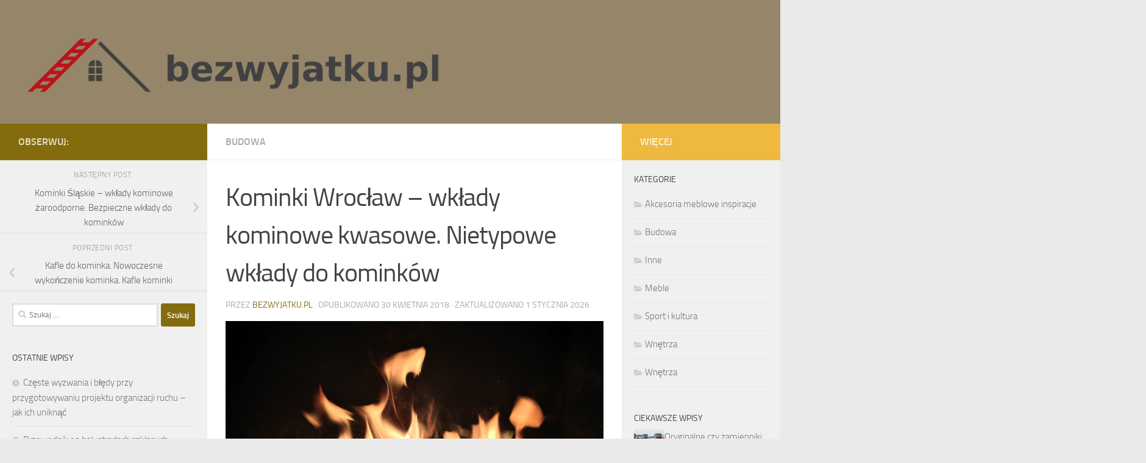

--- FILE ---
content_type: text/html; charset=UTF-8
request_url: https://www.bezwyjatku.pl/kominki-wroclaw-wklady-kominowe-kwasowe-nietypowe-wklady-do-kominkow/
body_size: 23673
content:
<!DOCTYPE html>
<html class="no-js" lang="pl-PL">
<head>
  <meta charset="UTF-8">
  <meta name="viewport" content="width=device-width, initial-scale=1.0">
  <link rel="profile" href="https://gmpg.org/xfn/11" />
  <link rel="pingback" href="https://www.bezwyjatku.pl/xmlrpc.php">

  <meta name='robots' content='index, follow, max-image-preview:large, max-snippet:-1, max-video-preview:-1' />
<script>document.documentElement.className = document.documentElement.className.replace("no-js","js");</script>

	<!-- This site is optimized with the Yoast SEO plugin v26.8 - https://yoast.com/product/yoast-seo-wordpress/ -->
	<title>Kominki Wrocław - wkłady kominowe kwasowe. Nietypowe wkłady do kominków - bezwyjatku.pl</title>
	<link rel="canonical" href="https://www.bezwyjatku.pl/kominki-wroclaw-wklady-kominowe-kwasowe-nietypowe-wklady-do-kominkow/" />
	<meta property="og:locale" content="pl_PL" />
	<meta property="og:type" content="article" />
	<meta property="og:title" content="Kominki Wrocław - wkłady kominowe kwasowe. Nietypowe wkłady do kominków - bezwyjatku.pl" />
	<meta property="og:description" content="Czy zastanawiałeś się kiedyś, jakie rozwiązania kominowe są najtrwalsze i najbardziej efektywne? Wkłady kominowe kwasowe stają się coraz bardziej popularnym wyborem wśród właścicieli kominków, dzięki swojej niezwykłej odporności na korozję i wysokie temperatury. Wybór&#046;&#046;&#046;" />
	<meta property="og:url" content="https://www.bezwyjatku.pl/kominki-wroclaw-wklady-kominowe-kwasowe-nietypowe-wklady-do-kominkow/" />
	<meta property="og:site_name" content="bezwyjatku.pl" />
	<meta property="article:published_time" content="2018-04-30T20:11:15+00:00" />
	<meta property="article:modified_time" content="2026-01-01T15:16:14+00:00" />
	<meta property="og:image" content="https://www.bezwyjatku.pl/wp-content/uploads/2018/10/kominek_1540411930.jpg" />
	<meta property="og:image:width" content="1280" />
	<meta property="og:image:height" content="960" />
	<meta property="og:image:type" content="image/jpeg" />
	<meta name="author" content="bezwyjatku.pl" />
	<meta name="twitter:card" content="summary_large_image" />
	<script type="application/ld+json" class="yoast-schema-graph">{"@context":"https://schema.org","@graph":[{"@type":"Article","@id":"https://www.bezwyjatku.pl/kominki-wroclaw-wklady-kominowe-kwasowe-nietypowe-wklady-do-kominkow/#article","isPartOf":{"@id":"https://www.bezwyjatku.pl/kominki-wroclaw-wklady-kominowe-kwasowe-nietypowe-wklady-do-kominkow/"},"author":{"name":"bezwyjatku.pl","@id":"https://www.bezwyjatku.pl/#/schema/person/89547ff5a342bf00a67aec241381df08"},"headline":"Kominki Wrocław &#8211; wkłady kominowe kwasowe. Nietypowe wkłady do kominków","datePublished":"2018-04-30T20:11:15+00:00","dateModified":"2026-01-01T15:16:14+00:00","mainEntityOfPage":{"@id":"https://www.bezwyjatku.pl/kominki-wroclaw-wklady-kominowe-kwasowe-nietypowe-wklady-do-kominkow/"},"wordCount":1429,"publisher":{"@id":"https://www.bezwyjatku.pl/#organization"},"image":{"@id":"https://www.bezwyjatku.pl/kominki-wroclaw-wklady-kominowe-kwasowe-nietypowe-wklady-do-kominkow/#primaryimage"},"thumbnailUrl":"https://www.bezwyjatku.pl/wp-content/uploads/2018/10/kominek_1540411930.jpg","keywords":["elastyczny wkład kominowy","kafle do kominka","kafle kominki","kominki Kraków","kominki poznań obornicka","kominki Ślask","kominki śląskie","kominki Wrocław","kwk chwałowice ceny węgla","pustak kominowy wymiary","pustaki kominowe schiedel","węgiel miał","wkłady kominowe kwasoodporne","wkłady kominowe kwasowe","wkłady kominowe marywil","wkłady kominowe żaroodporne"],"articleSection":["Budowa"],"inLanguage":"pl-PL"},{"@type":"WebPage","@id":"https://www.bezwyjatku.pl/kominki-wroclaw-wklady-kominowe-kwasowe-nietypowe-wklady-do-kominkow/","url":"https://www.bezwyjatku.pl/kominki-wroclaw-wklady-kominowe-kwasowe-nietypowe-wklady-do-kominkow/","name":"Kominki Wrocław - wkłady kominowe kwasowe. Nietypowe wkłady do kominków - bezwyjatku.pl","isPartOf":{"@id":"https://www.bezwyjatku.pl/#website"},"primaryImageOfPage":{"@id":"https://www.bezwyjatku.pl/kominki-wroclaw-wklady-kominowe-kwasowe-nietypowe-wklady-do-kominkow/#primaryimage"},"image":{"@id":"https://www.bezwyjatku.pl/kominki-wroclaw-wklady-kominowe-kwasowe-nietypowe-wklady-do-kominkow/#primaryimage"},"thumbnailUrl":"https://www.bezwyjatku.pl/wp-content/uploads/2018/10/kominek_1540411930.jpg","datePublished":"2018-04-30T20:11:15+00:00","dateModified":"2026-01-01T15:16:14+00:00","breadcrumb":{"@id":"https://www.bezwyjatku.pl/kominki-wroclaw-wklady-kominowe-kwasowe-nietypowe-wklady-do-kominkow/#breadcrumb"},"inLanguage":"pl-PL","potentialAction":[{"@type":"ReadAction","target":["https://www.bezwyjatku.pl/kominki-wroclaw-wklady-kominowe-kwasowe-nietypowe-wklady-do-kominkow/"]}]},{"@type":"ImageObject","inLanguage":"pl-PL","@id":"https://www.bezwyjatku.pl/kominki-wroclaw-wklady-kominowe-kwasowe-nietypowe-wklady-do-kominkow/#primaryimage","url":"https://www.bezwyjatku.pl/wp-content/uploads/2018/10/kominek_1540411930.jpg","contentUrl":"https://www.bezwyjatku.pl/wp-content/uploads/2018/10/kominek_1540411930.jpg","width":1280,"height":960,"caption":"dianats / Pixabay"},{"@type":"BreadcrumbList","@id":"https://www.bezwyjatku.pl/kominki-wroclaw-wklady-kominowe-kwasowe-nietypowe-wklady-do-kominkow/#breadcrumb","itemListElement":[{"@type":"ListItem","position":1,"name":"Strona główna","item":"https://www.bezwyjatku.pl/"},{"@type":"ListItem","position":2,"name":"Kominki Wrocław &#8211; wkłady kominowe kwasowe. Nietypowe wkłady do kominków"}]},{"@type":"WebSite","@id":"https://www.bezwyjatku.pl/#website","url":"https://www.bezwyjatku.pl/","name":"bezwyjatku.pl","description":"blog wnętrzarski","publisher":{"@id":"https://www.bezwyjatku.pl/#organization"},"potentialAction":[{"@type":"SearchAction","target":{"@type":"EntryPoint","urlTemplate":"https://www.bezwyjatku.pl/?s={search_term_string}"},"query-input":{"@type":"PropertyValueSpecification","valueRequired":true,"valueName":"search_term_string"}}],"inLanguage":"pl-PL"},{"@type":"Organization","@id":"https://www.bezwyjatku.pl/#organization","name":"bezwyjatku.pl","url":"https://www.bezwyjatku.pl/","logo":{"@type":"ImageObject","inLanguage":"pl-PL","@id":"https://www.bezwyjatku.pl/#/schema/logo/image/","url":"https://www.bezwyjatku.pl/wp-content/uploads/2019/07/cropped-logo.png","contentUrl":"https://www.bezwyjatku.pl/wp-content/uploads/2019/07/cropped-logo.png","width":1455,"height":252,"caption":"bezwyjatku.pl"},"image":{"@id":"https://www.bezwyjatku.pl/#/schema/logo/image/"}},{"@type":"Person","@id":"https://www.bezwyjatku.pl/#/schema/person/89547ff5a342bf00a67aec241381df08","name":"bezwyjatku.pl","image":{"@type":"ImageObject","inLanguage":"pl-PL","@id":"https://www.bezwyjatku.pl/#/schema/person/image/","url":"https://secure.gravatar.com/avatar/bfd83fde509db3de9c690690b87690711d492ee9717552382212a506974c8308?s=96&d=mm&r=g","contentUrl":"https://secure.gravatar.com/avatar/bfd83fde509db3de9c690690b87690711d492ee9717552382212a506974c8308?s=96&d=mm&r=g","caption":"bezwyjatku.pl"},"url":"https://www.bezwyjatku.pl/author/bezwyjatku-pl/"}]}</script>
	<!-- / Yoast SEO plugin. -->


<link rel="alternate" type="application/rss+xml" title="bezwyjatku.pl &raquo; Kanał z wpisami" href="https://www.bezwyjatku.pl/feed/" />
<link rel="alternate" type="application/rss+xml" title="bezwyjatku.pl &raquo; Kanał z komentarzami" href="https://www.bezwyjatku.pl/comments/feed/" />
<link rel="alternate" title="oEmbed (JSON)" type="application/json+oembed" href="https://www.bezwyjatku.pl/wp-json/oembed/1.0/embed?url=https%3A%2F%2Fwww.bezwyjatku.pl%2Fkominki-wroclaw-wklady-kominowe-kwasowe-nietypowe-wklady-do-kominkow%2F" />
<link rel="alternate" title="oEmbed (XML)" type="text/xml+oembed" href="https://www.bezwyjatku.pl/wp-json/oembed/1.0/embed?url=https%3A%2F%2Fwww.bezwyjatku.pl%2Fkominki-wroclaw-wklady-kominowe-kwasowe-nietypowe-wklady-do-kominkow%2F&#038;format=xml" />
<style id='wp-img-auto-sizes-contain-inline-css'>
img:is([sizes=auto i],[sizes^="auto," i]){contain-intrinsic-size:3000px 1500px}
/*# sourceURL=wp-img-auto-sizes-contain-inline-css */
</style>
<style id='wp-emoji-styles-inline-css'>

	img.wp-smiley, img.emoji {
		display: inline !important;
		border: none !important;
		box-shadow: none !important;
		height: 1em !important;
		width: 1em !important;
		margin: 0 0.07em !important;
		vertical-align: -0.1em !important;
		background: none !important;
		padding: 0 !important;
	}
/*# sourceURL=wp-emoji-styles-inline-css */
</style>
<style id='wp-block-library-inline-css'>
:root{--wp-block-synced-color:#7a00df;--wp-block-synced-color--rgb:122,0,223;--wp-bound-block-color:var(--wp-block-synced-color);--wp-editor-canvas-background:#ddd;--wp-admin-theme-color:#007cba;--wp-admin-theme-color--rgb:0,124,186;--wp-admin-theme-color-darker-10:#006ba1;--wp-admin-theme-color-darker-10--rgb:0,107,160.5;--wp-admin-theme-color-darker-20:#005a87;--wp-admin-theme-color-darker-20--rgb:0,90,135;--wp-admin-border-width-focus:2px}@media (min-resolution:192dpi){:root{--wp-admin-border-width-focus:1.5px}}.wp-element-button{cursor:pointer}:root .has-very-light-gray-background-color{background-color:#eee}:root .has-very-dark-gray-background-color{background-color:#313131}:root .has-very-light-gray-color{color:#eee}:root .has-very-dark-gray-color{color:#313131}:root .has-vivid-green-cyan-to-vivid-cyan-blue-gradient-background{background:linear-gradient(135deg,#00d084,#0693e3)}:root .has-purple-crush-gradient-background{background:linear-gradient(135deg,#34e2e4,#4721fb 50%,#ab1dfe)}:root .has-hazy-dawn-gradient-background{background:linear-gradient(135deg,#faaca8,#dad0ec)}:root .has-subdued-olive-gradient-background{background:linear-gradient(135deg,#fafae1,#67a671)}:root .has-atomic-cream-gradient-background{background:linear-gradient(135deg,#fdd79a,#004a59)}:root .has-nightshade-gradient-background{background:linear-gradient(135deg,#330968,#31cdcf)}:root .has-midnight-gradient-background{background:linear-gradient(135deg,#020381,#2874fc)}:root{--wp--preset--font-size--normal:16px;--wp--preset--font-size--huge:42px}.has-regular-font-size{font-size:1em}.has-larger-font-size{font-size:2.625em}.has-normal-font-size{font-size:var(--wp--preset--font-size--normal)}.has-huge-font-size{font-size:var(--wp--preset--font-size--huge)}.has-text-align-center{text-align:center}.has-text-align-left{text-align:left}.has-text-align-right{text-align:right}.has-fit-text{white-space:nowrap!important}#end-resizable-editor-section{display:none}.aligncenter{clear:both}.items-justified-left{justify-content:flex-start}.items-justified-center{justify-content:center}.items-justified-right{justify-content:flex-end}.items-justified-space-between{justify-content:space-between}.screen-reader-text{border:0;clip-path:inset(50%);height:1px;margin:-1px;overflow:hidden;padding:0;position:absolute;width:1px;word-wrap:normal!important}.screen-reader-text:focus{background-color:#ddd;clip-path:none;color:#444;display:block;font-size:1em;height:auto;left:5px;line-height:normal;padding:15px 23px 14px;text-decoration:none;top:5px;width:auto;z-index:100000}html :where(.has-border-color){border-style:solid}html :where([style*=border-top-color]){border-top-style:solid}html :where([style*=border-right-color]){border-right-style:solid}html :where([style*=border-bottom-color]){border-bottom-style:solid}html :where([style*=border-left-color]){border-left-style:solid}html :where([style*=border-width]){border-style:solid}html :where([style*=border-top-width]){border-top-style:solid}html :where([style*=border-right-width]){border-right-style:solid}html :where([style*=border-bottom-width]){border-bottom-style:solid}html :where([style*=border-left-width]){border-left-style:solid}html :where(img[class*=wp-image-]){height:auto;max-width:100%}:where(figure){margin:0 0 1em}html :where(.is-position-sticky){--wp-admin--admin-bar--position-offset:var(--wp-admin--admin-bar--height,0px)}@media screen and (max-width:600px){html :where(.is-position-sticky){--wp-admin--admin-bar--position-offset:0px}}

/*# sourceURL=wp-block-library-inline-css */
</style><style id='global-styles-inline-css'>
:root{--wp--preset--aspect-ratio--square: 1;--wp--preset--aspect-ratio--4-3: 4/3;--wp--preset--aspect-ratio--3-4: 3/4;--wp--preset--aspect-ratio--3-2: 3/2;--wp--preset--aspect-ratio--2-3: 2/3;--wp--preset--aspect-ratio--16-9: 16/9;--wp--preset--aspect-ratio--9-16: 9/16;--wp--preset--color--black: #000000;--wp--preset--color--cyan-bluish-gray: #abb8c3;--wp--preset--color--white: #ffffff;--wp--preset--color--pale-pink: #f78da7;--wp--preset--color--vivid-red: #cf2e2e;--wp--preset--color--luminous-vivid-orange: #ff6900;--wp--preset--color--luminous-vivid-amber: #fcb900;--wp--preset--color--light-green-cyan: #7bdcb5;--wp--preset--color--vivid-green-cyan: #00d084;--wp--preset--color--pale-cyan-blue: #8ed1fc;--wp--preset--color--vivid-cyan-blue: #0693e3;--wp--preset--color--vivid-purple: #9b51e0;--wp--preset--gradient--vivid-cyan-blue-to-vivid-purple: linear-gradient(135deg,rgb(6,147,227) 0%,rgb(155,81,224) 100%);--wp--preset--gradient--light-green-cyan-to-vivid-green-cyan: linear-gradient(135deg,rgb(122,220,180) 0%,rgb(0,208,130) 100%);--wp--preset--gradient--luminous-vivid-amber-to-luminous-vivid-orange: linear-gradient(135deg,rgb(252,185,0) 0%,rgb(255,105,0) 100%);--wp--preset--gradient--luminous-vivid-orange-to-vivid-red: linear-gradient(135deg,rgb(255,105,0) 0%,rgb(207,46,46) 100%);--wp--preset--gradient--very-light-gray-to-cyan-bluish-gray: linear-gradient(135deg,rgb(238,238,238) 0%,rgb(169,184,195) 100%);--wp--preset--gradient--cool-to-warm-spectrum: linear-gradient(135deg,rgb(74,234,220) 0%,rgb(151,120,209) 20%,rgb(207,42,186) 40%,rgb(238,44,130) 60%,rgb(251,105,98) 80%,rgb(254,248,76) 100%);--wp--preset--gradient--blush-light-purple: linear-gradient(135deg,rgb(255,206,236) 0%,rgb(152,150,240) 100%);--wp--preset--gradient--blush-bordeaux: linear-gradient(135deg,rgb(254,205,165) 0%,rgb(254,45,45) 50%,rgb(107,0,62) 100%);--wp--preset--gradient--luminous-dusk: linear-gradient(135deg,rgb(255,203,112) 0%,rgb(199,81,192) 50%,rgb(65,88,208) 100%);--wp--preset--gradient--pale-ocean: linear-gradient(135deg,rgb(255,245,203) 0%,rgb(182,227,212) 50%,rgb(51,167,181) 100%);--wp--preset--gradient--electric-grass: linear-gradient(135deg,rgb(202,248,128) 0%,rgb(113,206,126) 100%);--wp--preset--gradient--midnight: linear-gradient(135deg,rgb(2,3,129) 0%,rgb(40,116,252) 100%);--wp--preset--font-size--small: 13px;--wp--preset--font-size--medium: 20px;--wp--preset--font-size--large: 36px;--wp--preset--font-size--x-large: 42px;--wp--preset--spacing--20: 0.44rem;--wp--preset--spacing--30: 0.67rem;--wp--preset--spacing--40: 1rem;--wp--preset--spacing--50: 1.5rem;--wp--preset--spacing--60: 2.25rem;--wp--preset--spacing--70: 3.38rem;--wp--preset--spacing--80: 5.06rem;--wp--preset--shadow--natural: 6px 6px 9px rgba(0, 0, 0, 0.2);--wp--preset--shadow--deep: 12px 12px 50px rgba(0, 0, 0, 0.4);--wp--preset--shadow--sharp: 6px 6px 0px rgba(0, 0, 0, 0.2);--wp--preset--shadow--outlined: 6px 6px 0px -3px rgb(255, 255, 255), 6px 6px rgb(0, 0, 0);--wp--preset--shadow--crisp: 6px 6px 0px rgb(0, 0, 0);}:where(.is-layout-flex){gap: 0.5em;}:where(.is-layout-grid){gap: 0.5em;}body .is-layout-flex{display: flex;}.is-layout-flex{flex-wrap: wrap;align-items: center;}.is-layout-flex > :is(*, div){margin: 0;}body .is-layout-grid{display: grid;}.is-layout-grid > :is(*, div){margin: 0;}:where(.wp-block-columns.is-layout-flex){gap: 2em;}:where(.wp-block-columns.is-layout-grid){gap: 2em;}:where(.wp-block-post-template.is-layout-flex){gap: 1.25em;}:where(.wp-block-post-template.is-layout-grid){gap: 1.25em;}.has-black-color{color: var(--wp--preset--color--black) !important;}.has-cyan-bluish-gray-color{color: var(--wp--preset--color--cyan-bluish-gray) !important;}.has-white-color{color: var(--wp--preset--color--white) !important;}.has-pale-pink-color{color: var(--wp--preset--color--pale-pink) !important;}.has-vivid-red-color{color: var(--wp--preset--color--vivid-red) !important;}.has-luminous-vivid-orange-color{color: var(--wp--preset--color--luminous-vivid-orange) !important;}.has-luminous-vivid-amber-color{color: var(--wp--preset--color--luminous-vivid-amber) !important;}.has-light-green-cyan-color{color: var(--wp--preset--color--light-green-cyan) !important;}.has-vivid-green-cyan-color{color: var(--wp--preset--color--vivid-green-cyan) !important;}.has-pale-cyan-blue-color{color: var(--wp--preset--color--pale-cyan-blue) !important;}.has-vivid-cyan-blue-color{color: var(--wp--preset--color--vivid-cyan-blue) !important;}.has-vivid-purple-color{color: var(--wp--preset--color--vivid-purple) !important;}.has-black-background-color{background-color: var(--wp--preset--color--black) !important;}.has-cyan-bluish-gray-background-color{background-color: var(--wp--preset--color--cyan-bluish-gray) !important;}.has-white-background-color{background-color: var(--wp--preset--color--white) !important;}.has-pale-pink-background-color{background-color: var(--wp--preset--color--pale-pink) !important;}.has-vivid-red-background-color{background-color: var(--wp--preset--color--vivid-red) !important;}.has-luminous-vivid-orange-background-color{background-color: var(--wp--preset--color--luminous-vivid-orange) !important;}.has-luminous-vivid-amber-background-color{background-color: var(--wp--preset--color--luminous-vivid-amber) !important;}.has-light-green-cyan-background-color{background-color: var(--wp--preset--color--light-green-cyan) !important;}.has-vivid-green-cyan-background-color{background-color: var(--wp--preset--color--vivid-green-cyan) !important;}.has-pale-cyan-blue-background-color{background-color: var(--wp--preset--color--pale-cyan-blue) !important;}.has-vivid-cyan-blue-background-color{background-color: var(--wp--preset--color--vivid-cyan-blue) !important;}.has-vivid-purple-background-color{background-color: var(--wp--preset--color--vivid-purple) !important;}.has-black-border-color{border-color: var(--wp--preset--color--black) !important;}.has-cyan-bluish-gray-border-color{border-color: var(--wp--preset--color--cyan-bluish-gray) !important;}.has-white-border-color{border-color: var(--wp--preset--color--white) !important;}.has-pale-pink-border-color{border-color: var(--wp--preset--color--pale-pink) !important;}.has-vivid-red-border-color{border-color: var(--wp--preset--color--vivid-red) !important;}.has-luminous-vivid-orange-border-color{border-color: var(--wp--preset--color--luminous-vivid-orange) !important;}.has-luminous-vivid-amber-border-color{border-color: var(--wp--preset--color--luminous-vivid-amber) !important;}.has-light-green-cyan-border-color{border-color: var(--wp--preset--color--light-green-cyan) !important;}.has-vivid-green-cyan-border-color{border-color: var(--wp--preset--color--vivid-green-cyan) !important;}.has-pale-cyan-blue-border-color{border-color: var(--wp--preset--color--pale-cyan-blue) !important;}.has-vivid-cyan-blue-border-color{border-color: var(--wp--preset--color--vivid-cyan-blue) !important;}.has-vivid-purple-border-color{border-color: var(--wp--preset--color--vivid-purple) !important;}.has-vivid-cyan-blue-to-vivid-purple-gradient-background{background: var(--wp--preset--gradient--vivid-cyan-blue-to-vivid-purple) !important;}.has-light-green-cyan-to-vivid-green-cyan-gradient-background{background: var(--wp--preset--gradient--light-green-cyan-to-vivid-green-cyan) !important;}.has-luminous-vivid-amber-to-luminous-vivid-orange-gradient-background{background: var(--wp--preset--gradient--luminous-vivid-amber-to-luminous-vivid-orange) !important;}.has-luminous-vivid-orange-to-vivid-red-gradient-background{background: var(--wp--preset--gradient--luminous-vivid-orange-to-vivid-red) !important;}.has-very-light-gray-to-cyan-bluish-gray-gradient-background{background: var(--wp--preset--gradient--very-light-gray-to-cyan-bluish-gray) !important;}.has-cool-to-warm-spectrum-gradient-background{background: var(--wp--preset--gradient--cool-to-warm-spectrum) !important;}.has-blush-light-purple-gradient-background{background: var(--wp--preset--gradient--blush-light-purple) !important;}.has-blush-bordeaux-gradient-background{background: var(--wp--preset--gradient--blush-bordeaux) !important;}.has-luminous-dusk-gradient-background{background: var(--wp--preset--gradient--luminous-dusk) !important;}.has-pale-ocean-gradient-background{background: var(--wp--preset--gradient--pale-ocean) !important;}.has-electric-grass-gradient-background{background: var(--wp--preset--gradient--electric-grass) !important;}.has-midnight-gradient-background{background: var(--wp--preset--gradient--midnight) !important;}.has-small-font-size{font-size: var(--wp--preset--font-size--small) !important;}.has-medium-font-size{font-size: var(--wp--preset--font-size--medium) !important;}.has-large-font-size{font-size: var(--wp--preset--font-size--large) !important;}.has-x-large-font-size{font-size: var(--wp--preset--font-size--x-large) !important;}
/*# sourceURL=global-styles-inline-css */
</style>

<style id='classic-theme-styles-inline-css'>
/*! This file is auto-generated */
.wp-block-button__link{color:#fff;background-color:#32373c;border-radius:9999px;box-shadow:none;text-decoration:none;padding:calc(.667em + 2px) calc(1.333em + 2px);font-size:1.125em}.wp-block-file__button{background:#32373c;color:#fff;text-decoration:none}
/*# sourceURL=/wp-includes/css/classic-themes.min.css */
</style>
<style id='age-gate-custom-inline-css'>
:root{--ag-background-image-position: center center;--ag-background-image-opacity: 1;--ag-form-background: rgba(255,255,255,1);--ag-text-color: #000000;--ag-blur: 5px;}
/*# sourceURL=age-gate-custom-inline-css */
</style>
<link rel='stylesheet' id='age-gate-css' href='https://www.bezwyjatku.pl/wp-content/plugins/age-gate/dist/main.css?ver=3.7.2' media='all' />
<style id='age-gate-options-inline-css'>
:root{--ag-background-image-position: center center;--ag-background-image-opacity: 1;--ag-form-background: rgba(255,255,255,1);--ag-text-color: #000000;--ag-blur: 5px;}
/*# sourceURL=age-gate-options-inline-css */
</style>
<link rel='stylesheet' id='hueman-main-style-css' href='https://www.bezwyjatku.pl/wp-content/themes/hueman/assets/front/css/main.min.css?ver=3.7.23' media='all' />
<style id='hueman-main-style-inline-css'>
body { font-size:1.00rem; }@media only screen and (min-width: 720px) {
        .nav > li { font-size:1.00rem; }
      }.sidebar .widget { padding-left: 20px; padding-right: 20px; padding-top: 20px; }::selection { background-color: #846c0e; }
::-moz-selection { background-color: #846c0e; }a,a>span.hu-external::after,.themeform label .required,#flexslider-featured .flex-direction-nav .flex-next:hover,#flexslider-featured .flex-direction-nav .flex-prev:hover,.post-hover:hover .post-title a,.post-title a:hover,.sidebar.s1 .post-nav li a:hover i,.content .post-nav li a:hover i,.post-related a:hover,.sidebar.s1 .widget_rss ul li a,#footer .widget_rss ul li a,.sidebar.s1 .widget_calendar a,#footer .widget_calendar a,.sidebar.s1 .alx-tab .tab-item-category a,.sidebar.s1 .alx-posts .post-item-category a,.sidebar.s1 .alx-tab li:hover .tab-item-title a,.sidebar.s1 .alx-tab li:hover .tab-item-comment a,.sidebar.s1 .alx-posts li:hover .post-item-title a,#footer .alx-tab .tab-item-category a,#footer .alx-posts .post-item-category a,#footer .alx-tab li:hover .tab-item-title a,#footer .alx-tab li:hover .tab-item-comment a,#footer .alx-posts li:hover .post-item-title a,.comment-tabs li.active a,.comment-awaiting-moderation,.child-menu a:hover,.child-menu .current_page_item > a,.wp-pagenavi a{ color: #846c0e; }input[type="submit"],.themeform button[type="submit"],.sidebar.s1 .sidebar-top,.sidebar.s1 .sidebar-toggle,#flexslider-featured .flex-control-nav li a.flex-active,.post-tags a:hover,.sidebar.s1 .widget_calendar caption,#footer .widget_calendar caption,.author-bio .bio-avatar:after,.commentlist li.bypostauthor > .comment-body:after,.commentlist li.comment-author-admin > .comment-body:after{ background-color: #846c0e; }.post-format .format-container { border-color: #846c0e; }.sidebar.s1 .alx-tabs-nav li.active a,#footer .alx-tabs-nav li.active a,.comment-tabs li.active a,.wp-pagenavi a:hover,.wp-pagenavi a:active,.wp-pagenavi span.current{ border-bottom-color: #846c0e!important; }#header { background-color: #968669; }
@media only screen and (min-width: 720px) {
  #nav-header .nav ul { background-color: #968669; }
}
        .is-scrolled #header #nav-mobile { background-color: #454e5c; background-color: rgba(69,78,92,0.90) }.site-title a img { max-height: 123px; }body { background-color: #eaeaea; }
/*# sourceURL=hueman-main-style-inline-css */
</style>
<link rel='stylesheet' id='theme-stylesheet-css' href='https://www.bezwyjatku.pl/wp-content/themes/hueman-child/style.css?ver=1.0.0' media='all' />
<link rel='stylesheet' id='hueman-font-awesome-css' href='https://www.bezwyjatku.pl/wp-content/themes/hueman/assets/front/css/font-awesome.min.css?ver=3.7.23' media='all' />
<link rel='stylesheet' id='arpw-style-css' href='https://www.bezwyjatku.pl/wp-content/plugins/advanced-random-posts-widget/assets/css/arpw-frontend.css?ver=6.9' media='all' />
<link rel='stylesheet' id='yarppRelatedCss-css' href='https://www.bezwyjatku.pl/wp-content/plugins/yet-another-related-posts-plugin/style/related.css?ver=5.30.11' media='all' />
<script src="https://www.bezwyjatku.pl/wp-includes/js/jquery/jquery.min.js?ver=3.7.1" id="jquery-core-js"></script>
<script src="https://www.bezwyjatku.pl/wp-includes/js/jquery/jquery-migrate.min.js?ver=3.4.1" id="jquery-migrate-js"></script>
<link rel="https://api.w.org/" href="https://www.bezwyjatku.pl/wp-json/" /><link rel="alternate" title="JSON" type="application/json" href="https://www.bezwyjatku.pl/wp-json/wp/v2/posts/335" /><link rel="EditURI" type="application/rsd+xml" title="RSD" href="https://www.bezwyjatku.pl/xmlrpc.php?rsd" />
<meta name="generator" content="WordPress 6.9" />
<link rel='shortlink' href='https://www.bezwyjatku.pl/?p=335' />

		<!-- GA Google Analytics @ https://m0n.co/ga -->
		<script async src="https://www.googletagmanager.com/gtag/js?id=G-R522VHRW8X"></script>
		<script>
			window.dataLayer = window.dataLayer || [];
			function gtag(){dataLayer.push(arguments);}
			gtag('js', new Date());
			gtag('config', 'G-R522VHRW8X');
		</script>

	<!-- Analytics by WP Statistics - https://wp-statistics.com -->
    <link rel="preload" as="font" type="font/woff2" href="https://www.bezwyjatku.pl/wp-content/themes/hueman/assets/front/webfonts/fa-brands-400.woff2?v=5.15.2" crossorigin="anonymous"/>
    <link rel="preload" as="font" type="font/woff2" href="https://www.bezwyjatku.pl/wp-content/themes/hueman/assets/front/webfonts/fa-regular-400.woff2?v=5.15.2" crossorigin="anonymous"/>
    <link rel="preload" as="font" type="font/woff2" href="https://www.bezwyjatku.pl/wp-content/themes/hueman/assets/front/webfonts/fa-solid-900.woff2?v=5.15.2" crossorigin="anonymous"/>
  <link rel="preload" as="font" type="font/woff" href="https://www.bezwyjatku.pl/wp-content/themes/hueman/assets/front/fonts/titillium-light-webfont.woff" crossorigin="anonymous"/>
<link rel="preload" as="font" type="font/woff" href="https://www.bezwyjatku.pl/wp-content/themes/hueman/assets/front/fonts/titillium-lightitalic-webfont.woff" crossorigin="anonymous"/>
<link rel="preload" as="font" type="font/woff" href="https://www.bezwyjatku.pl/wp-content/themes/hueman/assets/front/fonts/titillium-regular-webfont.woff" crossorigin="anonymous"/>
<link rel="preload" as="font" type="font/woff" href="https://www.bezwyjatku.pl/wp-content/themes/hueman/assets/front/fonts/titillium-regularitalic-webfont.woff" crossorigin="anonymous"/>
<link rel="preload" as="font" type="font/woff" href="https://www.bezwyjatku.pl/wp-content/themes/hueman/assets/front/fonts/titillium-semibold-webfont.woff" crossorigin="anonymous"/>
<style>
  /*  base : fonts
/* ------------------------------------ */
body { font-family: "Titillium", Arial, sans-serif; }
@font-face {
  font-family: 'Titillium';
  src: url('https://www.bezwyjatku.pl/wp-content/themes/hueman/assets/front/fonts/titillium-light-webfont.eot');
  src: url('https://www.bezwyjatku.pl/wp-content/themes/hueman/assets/front/fonts/titillium-light-webfont.svg#titillium-light-webfont') format('svg'),
     url('https://www.bezwyjatku.pl/wp-content/themes/hueman/assets/front/fonts/titillium-light-webfont.eot?#iefix') format('embedded-opentype'),
     url('https://www.bezwyjatku.pl/wp-content/themes/hueman/assets/front/fonts/titillium-light-webfont.woff') format('woff'),
     url('https://www.bezwyjatku.pl/wp-content/themes/hueman/assets/front/fonts/titillium-light-webfont.ttf') format('truetype');
  font-weight: 300;
  font-style: normal;
}
@font-face {
  font-family: 'Titillium';
  src: url('https://www.bezwyjatku.pl/wp-content/themes/hueman/assets/front/fonts/titillium-lightitalic-webfont.eot');
  src: url('https://www.bezwyjatku.pl/wp-content/themes/hueman/assets/front/fonts/titillium-lightitalic-webfont.svg#titillium-lightitalic-webfont') format('svg'),
     url('https://www.bezwyjatku.pl/wp-content/themes/hueman/assets/front/fonts/titillium-lightitalic-webfont.eot?#iefix') format('embedded-opentype'),
     url('https://www.bezwyjatku.pl/wp-content/themes/hueman/assets/front/fonts/titillium-lightitalic-webfont.woff') format('woff'),
     url('https://www.bezwyjatku.pl/wp-content/themes/hueman/assets/front/fonts/titillium-lightitalic-webfont.ttf') format('truetype');
  font-weight: 300;
  font-style: italic;
}
@font-face {
  font-family: 'Titillium';
  src: url('https://www.bezwyjatku.pl/wp-content/themes/hueman/assets/front/fonts/titillium-regular-webfont.eot');
  src: url('https://www.bezwyjatku.pl/wp-content/themes/hueman/assets/front/fonts/titillium-regular-webfont.svg#titillium-regular-webfont') format('svg'),
     url('https://www.bezwyjatku.pl/wp-content/themes/hueman/assets/front/fonts/titillium-regular-webfont.eot?#iefix') format('embedded-opentype'),
     url('https://www.bezwyjatku.pl/wp-content/themes/hueman/assets/front/fonts/titillium-regular-webfont.woff') format('woff'),
     url('https://www.bezwyjatku.pl/wp-content/themes/hueman/assets/front/fonts/titillium-regular-webfont.ttf') format('truetype');
  font-weight: 400;
  font-style: normal;
}
@font-face {
  font-family: 'Titillium';
  src: url('https://www.bezwyjatku.pl/wp-content/themes/hueman/assets/front/fonts/titillium-regularitalic-webfont.eot');
  src: url('https://www.bezwyjatku.pl/wp-content/themes/hueman/assets/front/fonts/titillium-regularitalic-webfont.svg#titillium-regular-webfont') format('svg'),
     url('https://www.bezwyjatku.pl/wp-content/themes/hueman/assets/front/fonts/titillium-regularitalic-webfont.eot?#iefix') format('embedded-opentype'),
     url('https://www.bezwyjatku.pl/wp-content/themes/hueman/assets/front/fonts/titillium-regularitalic-webfont.woff') format('woff'),
     url('https://www.bezwyjatku.pl/wp-content/themes/hueman/assets/front/fonts/titillium-regularitalic-webfont.ttf') format('truetype');
  font-weight: 400;
  font-style: italic;
}
@font-face {
    font-family: 'Titillium';
    src: url('https://www.bezwyjatku.pl/wp-content/themes/hueman/assets/front/fonts/titillium-semibold-webfont.eot');
    src: url('https://www.bezwyjatku.pl/wp-content/themes/hueman/assets/front/fonts/titillium-semibold-webfont.svg#titillium-semibold-webfont') format('svg'),
         url('https://www.bezwyjatku.pl/wp-content/themes/hueman/assets/front/fonts/titillium-semibold-webfont.eot?#iefix') format('embedded-opentype'),
         url('https://www.bezwyjatku.pl/wp-content/themes/hueman/assets/front/fonts/titillium-semibold-webfont.woff') format('woff'),
         url('https://www.bezwyjatku.pl/wp-content/themes/hueman/assets/front/fonts/titillium-semibold-webfont.ttf') format('truetype');
  font-weight: 600;
  font-style: normal;
}
</style>
  <!--[if lt IE 9]>
<script src="https://www.bezwyjatku.pl/wp-content/themes/hueman/assets/front/js/ie/html5shiv-printshiv.min.js"></script>
<script src="https://www.bezwyjatku.pl/wp-content/themes/hueman/assets/front/js/ie/selectivizr.js"></script>
<![endif]-->
<style>.recentcomments a{display:inline !important;padding:0 !important;margin:0 !important;}</style>		<style id="wp-custom-css">
			
Użyj tego pola aby przetestować małe fragmenty kodu CSS. Rekomendujemy modyfikację pliku style.css motywu potomnego przy ważnych personalizacjach stylów CSS.
http//codex.wordpress.org/Child_Themes
*/

a #article-content{ 
text-decoration:underline;
}		</style>
		</head>

<body data-rsssl=1 class="wp-singular post-template-default single single-post postid-335 single-format-standard wp-custom-logo wp-embed-responsive wp-theme-hueman wp-child-theme-hueman-child col-3cm boxed header-desktop-sticky header-mobile-sticky hueman-3-7-23-with-child-theme chrome">
<div id="wrapper">
  <a class="screen-reader-text skip-link" href="#content">Skip to content</a>
  
  <header id="header" class="top-menu-mobile-on one-mobile-menu top_menu header-ads-desktop  topbar-transparent no-header-img">
        <nav class="nav-container group mobile-menu mobile-sticky no-menu-assigned" id="nav-mobile" data-menu-id="header-1">
  <div class="mobile-title-logo-in-header"><p class="site-title">                  <a class="custom-logo-link" href="https://www.bezwyjatku.pl/" rel="home" title="bezwyjatku.pl | Strona główna"><img src="https://www.bezwyjatku.pl/wp-content/uploads/2019/07/cropped-logo.png" alt="bezwyjatku.pl" width="1455" height="252"/></a>                </p></div>
        
                    <!-- <div class="ham__navbar-toggler collapsed" aria-expanded="false">
          <div class="ham__navbar-span-wrapper">
            <span class="ham-toggler-menu__span"></span>
          </div>
        </div> -->
        <button class="ham__navbar-toggler-two collapsed" title="Menu" aria-expanded="false">
          <span class="ham__navbar-span-wrapper">
            <span class="line line-1"></span>
            <span class="line line-2"></span>
            <span class="line line-3"></span>
          </span>
        </button>
            
      <div class="nav-text"></div>
      <div class="nav-wrap container">
                  <ul class="nav container-inner group mobile-search">
                            <li>
                  <form role="search" method="get" class="search-form" action="https://www.bezwyjatku.pl/">
				<label>
					<span class="screen-reader-text">Szukaj:</span>
					<input type="search" class="search-field" placeholder="Szukaj &hellip;" value="" name="s" />
				</label>
				<input type="submit" class="search-submit" value="Szukaj" />
			</form>                </li>
                      </ul>
                      </div>
</nav><!--/#nav-topbar-->  
  
  <div class="container group">
        <div class="container-inner">

                    <div class="group hu-pad central-header-zone">
                  <div class="logo-tagline-group">
                      <p class="site-title">                  <a class="custom-logo-link" href="https://www.bezwyjatku.pl/" rel="home" title="bezwyjatku.pl | Strona główna"><img src="https://www.bezwyjatku.pl/wp-content/uploads/2019/07/cropped-logo.png" alt="bezwyjatku.pl" width="1455" height="252"/></a>                </p>                                        </div>

                                </div>
      
      
    </div><!--/.container-inner-->
      </div><!--/.container-->

</header><!--/#header-->
  
  <div class="container" id="page">
    <div class="container-inner">
            <div class="main">
        <div class="main-inner group">
          
              <main class="content" id="content">
              <div class="page-title hu-pad group">
          	    		<ul class="meta-single group">
    			<li class="category"><a href="https://www.bezwyjatku.pl/kategoria/budowa/" rel="category tag">Budowa</a></li>
    			    		</ul>
            
    </div><!--/.page-title-->
          <div class="hu-pad group">
              <article class="post-335 post type-post status-publish format-standard has-post-thumbnail hentry category-budowa tag-elastyczny-wklad-kominowy tag-kafle-do-kominka tag-kafle-kominki tag-kominki-krakow tag-kominki-poznan-obornicka tag-kominki-slask tag-kominki-slaskie tag-kominki-wroclaw tag-kwk-chwalowice-ceny-wegla tag-pustak-kominowy-wymiary tag-pustaki-kominowe-schiedel tag-wegiel-mial tag-wklady-kominowe-kwasoodporne tag-wklady-kominowe-kwasowe tag-wklady-kominowe-marywil tag-wklady-kominowe-zaroodporne">
    <div class="post-inner group">
      <h1 class="post-title entry-title">Kominki Wrocław &#8211; wkłady kominowe kwasowe. Nietypowe wkłady do kominków</h1>
  <p class="post-byline">
       przez     <span class="vcard author">
       <span class="fn"><a href="https://www.bezwyjatku.pl/author/bezwyjatku-pl/" title="Wpisy od bezwyjatku.pl" rel="author">bezwyjatku.pl</a></span>
     </span>
     &middot;
                            
                                Opublikowano <time class="published" datetime="2018-04-30T22:11:15+02:00">30 kwietnia 2018</time>
                &middot; Zaktualizowano <time class="updated" datetime="2026-01-01T16:16:14+01:00">1 stycznia 2026</time>
                      </p>
	  
	<img width="1280" height="960" src="https://www.bezwyjatku.pl/wp-content/uploads/2018/10/kominek_1540411930.jpg" class="attachment-full size-full wp-post-image" alt="" decoding="async" fetchpriority="high" srcset="https://www.bezwyjatku.pl/wp-content/uploads/2018/10/kominek_1540411930.jpg 1280w, https://www.bezwyjatku.pl/wp-content/uploads/2018/10/kominek_1540411930-300x225.jpg 300w, https://www.bezwyjatku.pl/wp-content/uploads/2018/10/kominek_1540411930-768x576.jpg 768w, https://www.bezwyjatku.pl/wp-content/uploads/2018/10/kominek_1540411930-1024x768.jpg 1024w" sizes="(max-width: 1280px) 100vw, 1280px" />	
      
      <div class="clear"></div>

      <div class="entry themeform">
        <div class="entry-inner">
          <p>Czy zastanawiałeś się kiedyś, jakie rozwiązania kominowe są najtrwalsze i najbardziej efektywne? Wkłady kominowe kwasowe stają się coraz bardziej popularnym wyborem wśród właścicieli kominków, dzięki swojej niezwykłej odporności na korozję i wysokie temperatury. Wybór odpowiedniego wkładu nie tylko wpływa na bezpieczeństwo, ale także na komfort użytkowania oraz oszczędności związane z eksploatacją. W artykule przyjrzymy się, dlaczego warto zainwestować w te nietypowe wkłady, a także podpowiemy, jak je odpowiednio wybrać i dbać o nie. Poznaj najważniejsze aspekty dotyczące wkładów kominowych we Wrocławiu i odkryj, gdzie najlepiej je nabyć.</p>
<h2>Jakie są zalety wkładów kominowych kwasowych?</h2>
<p>Wkłady kominowe kwasowe to doskonałe rozwiązanie dla osób szukających trwałych i efektywnych systemów odprowadzania spalin. <strong>Ich główną zaletą</strong> jest wyjątkowa odporność na korozję, co sprawia, że są idealne do użytku w kominkach zasilanych paliwami stałymi, takimi jak węgiel czy drewno. Dzięki tej właściwości wkłady te nie tylko dłużej zachowują swoją funkcjonalność, ale również minimalizują ryzyko awarii związanych z korozją przewodów kominowych.</p>
<p>Inną istotną cechą wkładów kominowych kwasowych jest ich odporność na <strong>wysokie temperatury</strong>. W przypadku kominków, gdzie paliwo generuje intensywne ciepło, takie wkłady są niezastąpione. Odporność na zmiany temperatury chroni konstrukcję komina przed uszkodzeniami, co z kolei przekłada się na <strong>bezpieczeństwo użytkowania</strong>.</p>
<p>Montaż wkładów kominowych kwasowych jest zazwyczaj prosty i nie wymaga skomplikowanych zabiegów budowlanych. Dzięki lekkości i przemyślanej konstrukcji, możemy je zainstalować bez większych problemów, co zniechęca do korzystania z bardziej kosztownych rozwiązań. Dodatkowo, <strong>konserwacja</strong> takich wkładów nie sprawia trudności, co pozwala właścicielom domów na oszczędność czasu i pieniędzy w dłuższym okresie.</p>
<p>Podsumowując, wkłady kominowe kwasowe to inwestycja, która przynosi wiele korzyści. Ich trwałość, łatwość w montażu i konserwacji oraz doskonałe właściwości odpornościowe czynią je popularnym wyborem wśród właścicieli kominków. Warto zainwestować w ten typ wkładów, aby cieszyć się bezpiecznym i efektywnym systemem odprowadzania spalin przez wiele lat.</p>
<h2>Jak wybrać odpowiedni wkład kominowy do kominka?</h2>
<p>Wybór odpowiedniego wkładu kominowego do kominka jest kluczowy dla zapewnienia bezpieczeństwa oraz efektywności systemu grzewczego. Przede wszystkim, powinien być on dostosowany do rodzaju paliwa, które planujemy wykorzystać, takiego jak drewno, węgiel, gaz czy pellet. Każde z tych paliw ma swoje specyficzne wymagania, które należy uwzględnić przy doborze wkładu.</p>
<p>Kolejnym ważnym aspektem jest zgodność wkładu z obowiązującymi normami bezpieczeństwa oraz standardami technicznymi. Upewnij się, że wkład kominowy jest certyfikowany i spełnia wszystkie wymagane normy, co ograniczy ryzyko problemów z bezpieczeństwem.</p>
<p>Oprócz tego, warto zwrócić uwagę na parametry techniczne, takie jak <strong>moc grzewcza</strong>. To właśnie ona decyduje o efektywności ogrzewania w pomieszczeniu. Zbyt mała moc może prowadzić do niedogrzania, a zbyt duża do strat energetycznych i nadmiernego zużycia paliwa.</p>
<p>Efektywność energetyczna wkładu jest również niezwykle istotna. Wysokiej jakości wkłady kominowe charakteryzują się lepszym wykorzystaniem energii, co znacząco wpływa na koszty eksploatacji. Warto zainwestować w warianty, które są zarówno efektywne, jak i przyjazne dla środowiska.</p>
<ul>
<li>Sprawdź rodzaj paliwa, jakie zamierzasz używać.</li>
<li>Upewnij się, że wkład spełnia normy bezpieczeństwa.</li>
<li>Wybierz wkład o odpowiedniej mocy grzewczej dostosowanej do wielkości pomieszczenia.</li>
<li>Skoncentruj się na efektywności energetycznej, aby ograniczyć koszty eksploatacji.</li>
</ul>
<h2>Jakie są różnice między wkładami kominowymi kwasowymi a innymi rodzajami?</h2>
<p>Wkłady kominowe kwasowe odgrywają kluczową rolę w systemach wentylacyjnych, zwłaszcza w obiektach, gdzie korzysta się z paliw płynnych lub stałych. Główna różnica między nimi a tradycyjnymi wkładami stalowymi czy ceramicznymi polega na ich <strong>odporności na działanie kwasów</strong> oraz <strong>wysokich temperatur</strong>. Wkłady kwasowe są wykonane z materiałów odpornych na korozję, co sprawia, że są idealnym rozwiązaniem tam, gdzie występują agresywne produkty spalania.</p>
<p>Na tle stalowych wkładów, które często rdzewieją i mają krótszą żywotność, wkłady kwasowe oferują znacznie lepszą <strong>trwałość</strong>. W przypadku długotrwałego kontaktu z kwasami, stalowe wkłady mogą prowadzić do uszkodzeń i awarii systemu kominowego, co z kolei naraża obiekt na niebezpieczeństwo oraz konieczność kosztownych napraw.</p>
<table>
<thead>
<tr>
<th>Rodzaj wkładu</th>
<th>Odporność na korozję</th>
<th>Żywotność</th>
<th>Wymagania montażowe</th>
</tr>
</thead>
<tbody>
<tr>
<td>Wkłady kominowe kwasowe</td>
<td>Wysoka</td>
<td>Długa</td>
<td>Specjalistyczny montaż</td>
</tr>
<tr>
<td>Wkłady stalowe</td>
<td>Średnia</td>
<td>Średnia</td>
<td>Łatwiejszy montaż</td>
</tr>
<tr>
<td>Wkłady ceramiczne</td>
<td>Wysoka</td>
<td>Bardzo długa</td>
<td>Wymagają staranności przy montażu</td>
</tr>
</tbody>
</table>
<p>Cena wkładów kominowych kwasowych może być wyższa w porównaniu do wkładów stalowych, jednak ich zalety w zakresie ochrony przed korozją oraz dłuższej żywotności czynią je bardziej opłacalnym wyborem w dłuższej perspektywie. Dodatkowo, <strong>wymagania montażowe</strong> dla wkładów kwasowych mogą być bardziej skomplikowane, co również wpływa na całościowe koszty inwestycji. Dlatego przed podjęciem decyzji o wyborze odpowiedniego wkładu, warto rozważyć zarówno jego właściwości, jak i specyfikę przypadku, w jakim będzie on używany.</p>
<h2>Jak dbać o wkłady kominowe kwasowe?</h2>
<p>Dbając o wkłady kominowe kwasowe, kluczowe jest regularne przeprowadzanie ich konserwacji, co pozwala na zachowanie ich funkcjonalności i wydajności przez długie lata. Przede wszystkim, należy zwrócić uwagę na <strong>czyszczenie wkładów</strong>, aby usunąć wszelkie nagromadzone osady, które mogą prowadzić do zatykania przewodów kominowych. Osady te, jeśli nie są regularnie usuwane, mogą nie tylko ograniczać przepływ dymu, ale także powodować uszkodzenia wkładów.</p>
<p>Ważnym elementem dbałości o wkłady kominowe jest również <strong>kontrola stanu technicznego</strong>. Powinna ona obejmować oględziny oraz oceny wizualne, które pomogą zidentyfikować ewentualne pęknięcia czy osłabienia powierzchni. Regularne przymiarki i diagnostyka pozwolą na wczesne wykrycie problemów, co jest kluczowe dla zapewnienia bezpieczeństwa i sprawności systemu kominowego.</p>
<p>Inwestycja w <strong>profesjonalne przeglądy</strong> wykonane przez specjalistów jest również zalecana. Tacy fachowcy dysponują odpowiednimi narzędziami oraz wiedzą, co umożliwia im dokładniejsze badanie stanu wkładów kominowych. Dzięki temu można uniknąć poważniejszych awarii, które mogłyby skutkować kosztownymi naprawami. Regularne przeglądy pomagają też zachować prawidłową wentylację i funkcję kominów, co przekłada się na bezpieczeństwo użytkowników budynku.</p>
<p>Podsumowując, aby wkłady kominowe kwasowe były w dobrym stanie, konieczne jest ich regularne czyszczenie, kontrola techniczna oraz korzystanie z usług profesjonalnych specjalistów. Dzięki tym działaniom można znacząco wydłużyć żywotność wkładów oraz zwiększyć efektywność całego systemu kominowego.</p>
<h2>Gdzie kupić wkłady kominowe kwasowe we Wrocławiu?</h2>
<p>Wrocław to miasto, w którym istnieje wiele opcji zakupu <strong>wkładów kominowych kwasowych</strong>. Warto zacząć od odwiedzenia specjalistycznych sklepów budowlanych, które oferują różnorodne produkty dostosowane do potrzeb klientów. W takich miejscach można liczyć na fachowe doradztwo oraz pomoc w doborze odpowiedniego wkładu, co jest szczególnie ważne przy zakupie elementów do instalacji kominowych.</p>
<p>Oprócz sklepów stacjonarnych, coraz więcej osób decyduje się na zakupy przez internet. Wrocławscy dostawcy często posiadają sklepy online, gdzie można porównać oferty różnych producentów oraz skorzystać z atrakcyjnych rabatów. Tego typu zakupy mają tę przewagę, że umożliwiają łatwe porównanie cen i wybór najkorzystniejszej opcji.</p>
<p>Warto również rozważyć skontaktowanie się z lokalnymi dostawcami, którzy nie tylko sprzedają wkłady kominowe, ale także oferują pomoc w ich montażu. Współpraca z profesjonalistami może ułatwić cały proces instalacji, a także zapewnić bezpieczeństwo i niezawodność systemu kominowego. Często dostępne są także promocje, dzięki którym zakupy stają się bardziej opłacalne.</p>
<table>
<thead>
<tr>
<th>Typ punktu sprzedaży</th>
<th>Zalety</th>
<th>Przykłady</th>
</tr>
</thead>
<tbody>
<tr>
<td>Sklepy budowlane</td>
<td>Fachowe doradztwo, możliwość obejrzenia towaru</td>
<td>Castorama, Leroy Merlin</td>
</tr>
<tr>
<td>Sklepy internetowe</td>
<td>Porównanie cen, zakupy z dostawą</td>
<td>Allegro, OBI</td>
</tr>
<tr>
<td>Lokalni dostawcy</td>
<td>Indywidualne podejście, pomoc w montażu</td>
<td>Sklepy specjalistyczne we Wrocławiu</td>
</tr>
</tbody>
</table>
<div class='yarpp yarpp-related yarpp-related-website yarpp-template-list'>
<!-- YARPP List -->
<h3>W temacie również:</h3><ol>
<li><a href="https://www.bezwyjatku.pl/dobrej-jakosci-wegla-groszek-opalowy-sprzedaz-wegla-hajnowka/" rel="bookmark" title="Dobrej jakości węgla &#8211; groszek opałowy &#8211; sprzedaż węgla Hajnówka">Dobrej jakości węgla &#8211; groszek opałowy &#8211; sprzedaż węgla Hajnówka</a> <small>Wybór odpowiedniego opału ma kluczowe znaczenie dla efektywności ogrzewania naszych domów, a groszek opałowy staje się coraz bardziej popularnym rozwiązaniem. Dzięki swojej...</small></li>
<li><a href="https://www.bezwyjatku.pl/kominki-poznan-obornicka-dogrzewanie-pomieszczen-wklady-kominkowe-trojstronne/" rel="bookmark" title="Kominki Poznań Obornicka. Dogrzewanie pomieszczeń &#8211; wkłady kominkowe trójstronne.">Kominki Poznań Obornicka. Dogrzewanie pomieszczeń &#8211; wkłady kominkowe trójstronne.</a> <small>Kominki to nie tylko źródło ciepła, ale także element, który nadaje wyjątkowego charakteru wnętrzom. Wkłady kominkowe trójstronne stają się coraz bardziej popularne,...</small></li>
<li><a href="https://www.bezwyjatku.pl/kafle-do-kominka-nowoczesne-wykonczenie-kominka-kafle-kominki/" rel="bookmark" title="Kafle do kominka. Nowoczesne wykończenie kominka.  Kafle kominki">Kafle do kominka. Nowoczesne wykończenie kominka.  Kafle kominki</a> <small>Obecnie mamy do dyspozycji tyle rodzajów materiałów, struktur, dekoracji, że tak naprawdę przedmioty które znajdują się w naszym domu, mogą być idealnie...</small></li>
<li><a href="https://www.bezwyjatku.pl/kominki-grzewcze-nowoczesne-przeznaczenie-kominka-kominki-z-plaszczem-wodnym-dwustronne/" rel="bookmark" title="Kominki grzewcze. Nowoczesne przeznaczenie kominka &#8211;  kominki z płaszczem wodnym dwustronne">Kominki grzewcze. Nowoczesne przeznaczenie kominka &#8211;  kominki z płaszczem wodnym dwustronne</a> <small>Kominki grzewcze to nie tylko źródło ciepła, ale także stylowy element wystroju wnętrza, który może nadać mu wyjątkowego charakteru. Wśród nowoczesnych rozwiązań...</small></li>
</ol>
</div>
          <nav class="pagination group">
                      </nav><!--/.pagination-->
        </div>

        
        <div class="clear"></div>
      </div><!--/.entry-->

    </div><!--/.post-inner-->
  </article><!--/.post-->

<div class="clear"></div>

<p class="post-tags"><span>Tagi:</span> <a href="https://www.bezwyjatku.pl/w-temacie/elastyczny-wklad-kominowy/" rel="tag">elastyczny wkład kominowy</a><a href="https://www.bezwyjatku.pl/w-temacie/kafle-do-kominka/" rel="tag">kafle do kominka</a><a href="https://www.bezwyjatku.pl/w-temacie/kafle-kominki/" rel="tag">kafle kominki</a><a href="https://www.bezwyjatku.pl/w-temacie/kominki-krakow/" rel="tag">kominki Kraków</a><a href="https://www.bezwyjatku.pl/w-temacie/kominki-poznan-obornicka/" rel="tag">kominki poznań obornicka</a><a href="https://www.bezwyjatku.pl/w-temacie/kominki-slask/" rel="tag">kominki Ślask</a><a href="https://www.bezwyjatku.pl/w-temacie/kominki-slaskie/" rel="tag">kominki śląskie</a><a href="https://www.bezwyjatku.pl/w-temacie/kominki-wroclaw/" rel="tag">kominki Wrocław</a><a href="https://www.bezwyjatku.pl/w-temacie/kwk-chwalowice-ceny-wegla/" rel="tag">kwk chwałowice ceny węgla</a><a href="https://www.bezwyjatku.pl/w-temacie/pustak-kominowy-wymiary/" rel="tag">pustak kominowy wymiary</a><a href="https://www.bezwyjatku.pl/w-temacie/pustaki-kominowe-schiedel/" rel="tag">pustaki kominowe schiedel</a><a href="https://www.bezwyjatku.pl/w-temacie/wegiel-mial/" rel="tag">węgiel miał</a><a href="https://www.bezwyjatku.pl/w-temacie/wklady-kominowe-kwasoodporne/" rel="tag">wkłady kominowe kwasoodporne</a><a href="https://www.bezwyjatku.pl/w-temacie/wklady-kominowe-kwasowe/" rel="tag">wkłady kominowe kwasowe</a><a href="https://www.bezwyjatku.pl/w-temacie/wklady-kominowe-marywil/" rel="tag">wkłady kominowe marywil</a><a href="https://www.bezwyjatku.pl/w-temacie/wklady-kominowe-zaroodporne/" rel="tag">wkłady kominowe żaroodporne</a></p>



<h4 class="heading">
	<i class="far fa-hand-point-right"></i>Możesz również polubić…</h4>

<ul class="related-posts group">
  		<li class="related post-hover">
		<article class="post-983 post type-post status-publish format-standard has-post-thumbnail hentry category-budowa tag-kierownik-budowy tag-kierownik-budowy-zielona-gra">

			<div class="post-thumbnail">
				<a href="https://www.bezwyjatku.pl/kim-jest-kierownik-budowy-i-jakie-sa-jego-obowiazki-na-placu-budowy/" class="hu-rel-post-thumb">
					<img width="520" height="245" src="https://www.bezwyjatku.pl/wp-content/uploads/2025/11/image-1762526291-520x245.jpg" class="attachment-thumb-medium size-thumb-medium wp-post-image" alt="" decoding="async" loading="lazy" />																			</a>
							</div><!--/.post-thumbnail-->

			<div class="related-inner">

				<h4 class="post-title entry-title">
					<a href="https://www.bezwyjatku.pl/kim-jest-kierownik-budowy-i-jakie-sa-jego-obowiazki-na-placu-budowy/" rel="bookmark">Kim jest kierownik budowy i jakie są jego obowiązki na placu budowy</a>
				</h4><!--/.post-title-->

				<div class="post-meta group">
					<p class="post-date">
  <time class="published updated" datetime="2025-11-09 12:39:42">9 listopada 2025</time>
</p>

  <p class="post-byline" style="display:none">&nbsp;przez    <span class="vcard author">
      <span class="fn"><a href="https://www.bezwyjatku.pl/author/bezwyjatku-pl/" title="Wpisy od bezwyjatku.pl" rel="author">bezwyjatku.pl</a></span>
    </span> &middot; Published <span class="published">9 listopada 2025</span>
     &middot; Last modified <span class="updated">7 listopada 2025</span>  </p>
				</div><!--/.post-meta-->

			</div><!--/.related-inner-->

		</article>
	</li><!--/.related-->
		<li class="related post-hover">
		<article class="post-781 post type-post status-publish format-standard has-post-thumbnail hentry category-budowa">

			<div class="post-thumbnail">
				<a href="https://www.bezwyjatku.pl/wybor-idealnego-generalnego-wykonawcy-jak-uniknac-pulapek-i-zrealizowac-marzenia-budowlane/" class="hu-rel-post-thumb">
					<img width="375" height="245" src="https://www.bezwyjatku.pl/wp-content/uploads/2017/11/szafa_1511377809.jpg" class="attachment-thumb-medium size-thumb-medium wp-post-image" alt="" decoding="async" loading="lazy" srcset="https://www.bezwyjatku.pl/wp-content/uploads/2017/11/szafa_1511377809.jpg 1280w, https://www.bezwyjatku.pl/wp-content/uploads/2017/11/szafa_1511377809-300x196.jpg 300w" sizes="auto, (max-width: 375px) 100vw, 375px" />																			</a>
							</div><!--/.post-thumbnail-->

			<div class="related-inner">

				<h4 class="post-title entry-title">
					<a href="https://www.bezwyjatku.pl/wybor-idealnego-generalnego-wykonawcy-jak-uniknac-pulapek-i-zrealizowac-marzenia-budowlane/" rel="bookmark">Wybór idealnego generalnego wykonawcy &#8211; jak uniknąć pułapek i zrealizować marzenia budowlane</a>
				</h4><!--/.post-title-->

				<div class="post-meta group">
					<p class="post-date">
  <time class="published updated" datetime="2023-08-24 00:09:17">24 sierpnia 2023</time>
</p>

  <p class="post-byline" style="display:none">&nbsp;przez    <span class="vcard author">
      <span class="fn"><a href="https://www.bezwyjatku.pl/author/bezwyjatku-pl/" title="Wpisy od bezwyjatku.pl" rel="author">bezwyjatku.pl</a></span>
    </span> &middot; Published <span class="published">24 sierpnia 2023</span>
     &middot; Last modified <span class="updated">25 listopada 2024</span>  </p>
				</div><!--/.post-meta-->

			</div><!--/.related-inner-->

		</article>
	</li><!--/.related-->
		<li class="related post-hover">
		<article class="post-632 post type-post status-publish format-standard has-post-thumbnail hentry category-budowa">

			<div class="post-thumbnail">
				<a href="https://www.bezwyjatku.pl/te-bezproblemowe-rynny-to-same-zalety/" class="hu-rel-post-thumb">
					<img width="520" height="245" src="https://www.bezwyjatku.pl/wp-content/uploads/2022/12/6b5cd1daa969163bc900c950115b052d-520x245.jpg" class="attachment-thumb-medium size-thumb-medium wp-post-image" alt="" decoding="async" loading="lazy" />																			</a>
							</div><!--/.post-thumbnail-->

			<div class="related-inner">

				<h4 class="post-title entry-title">
					<a href="https://www.bezwyjatku.pl/te-bezproblemowe-rynny-to-same-zalety/" rel="bookmark">Te bezproblemowe rynny to same zalety.</a>
				</h4><!--/.post-title-->

				<div class="post-meta group">
					<p class="post-date">
  <time class="published updated" datetime="2022-12-19 11:09:52">19 grudnia 2022</time>
</p>

  <p class="post-byline" style="display:none">&nbsp;przez    <span class="vcard author">
      <span class="fn"><a href="https://www.bezwyjatku.pl/author/bezwyjatku-pl/" title="Wpisy od bezwyjatku.pl" rel="author">bezwyjatku.pl</a></span>
    </span> &middot; Published <span class="published">19 grudnia 2022</span>
      </p>
				</div><!--/.post-meta-->

			</div><!--/.related-inner-->

		</article>
	</li><!--/.related-->
		  
</ul><!--/.post-related-->



<section id="comments" class="themeform">

	
					<!-- comments closed, no comments -->
		
	
	
</section><!--/#comments-->          </div><!--/.hu-pad-->
            </main><!--/.content-->
          

	<div class="sidebar s1 collapsed" data-position="left" data-layout="col-3cm" data-sb-id="s1">

		<button class="sidebar-toggle" title="Rozwiń panel boczny"><i class="fas sidebar-toggle-arrows"></i></button>

		<div class="sidebar-content">

			           			<div class="sidebar-top group">
                        <p>Obserwuj:</p>                      			</div>
			
				<ul class="post-nav group">
				<li class="next"><strong>Następny post&nbsp;</strong><a href="https://www.bezwyjatku.pl/kominki-slaskie-wklady-kominowe-zaroodporne-bezpieczne-wklady-do-kominkow/" rel="next"><i class="fas fa-chevron-right"></i><span>Kominki Śląskie &#8211; wkłady kominowe żaroodporne. Bezpieczne wkłady do kominków</span></a></li>
		
				<li class="previous"><strong>Poprzedni post&nbsp;</strong><a href="https://www.bezwyjatku.pl/kafle-do-kominka-nowoczesne-wykonczenie-kominka-kafle-kominki/" rel="prev"><i class="fas fa-chevron-left"></i><span>Kafle do kominka. Nowoczesne wykończenie kominka.  Kafle kominki</span></a></li>
			</ul>

			
			<div id="search-2" class="widget widget_search"><form role="search" method="get" class="search-form" action="https://www.bezwyjatku.pl/">
				<label>
					<span class="screen-reader-text">Szukaj:</span>
					<input type="search" class="search-field" placeholder="Szukaj &hellip;" value="" name="s" />
				</label>
				<input type="submit" class="search-submit" value="Szukaj" />
			</form></div>
		<div id="recent-posts-2" class="widget widget_recent_entries">
		<h3 class="widget-title">Ostatnie wpisy</h3>
		<ul>
											<li>
					<a href="https://www.bezwyjatku.pl/czeste-wyzwania-i-bledy-przy-przygotowywaniu-projektu-organizacji-ruchu-jak-ich-uniknac/">Częste wyzwania i błędy przy przygotowywaniu projektu organizacji ruchu – jak ich uniknąć</a>
									</li>
											<li>
					<a href="https://www.bezwyjatku.pl/przewodnik-po-balustradach-szklanych-bezpieczenstwo-design-i-zastosowanie/">Przewodnik po balustradach szklanych: bezpieczeństwo, design i zastosowanie</a>
									</li>
											<li>
					<a href="https://www.bezwyjatku.pl/lampki-ikea-inspiracje-aranzacje-i-nowoczesne-oswietlenie-do-domu/">Lampki IKEA: inspiracje, aranżacje i nowoczesne oświetlenie do domu</a>
									</li>
											<li>
					<a href="https://www.bezwyjatku.pl/podstawy-instalacji-elektrycznej-w-domu-bezpieczenstwo-i-porady/">Podstawy instalacji elektrycznej w domu: bezpieczeństwo i porady</a>
									</li>
											<li>
					<a href="https://www.bezwyjatku.pl/podstawy-i-metody-pomiarow-oswietlenia-normy-narzedzia-i-raporty/">Podstawy i metody pomiarów oświetlenia: normy, narzędzia i raporty</a>
									</li>
					</ul>

		</div><div id="arpw-widget-2" class="widget arpw-widget-random"><h3 class="widget-title">Meble</h3><div class="arpw-random-post "><ul class="arpw-ul"><li class="arpw-li arpw-clearfix"><a class="arpw-title" href="https://www.bezwyjatku.pl/plyty-hpl-klucz-do-trwalosci-i-odpornosci-w-ekstremalnych-warunkach-atmosferycznych/" rel="bookmark">Płyty HPL: Klucz do Trwałości i Odporności w Ekstremalnych Warunkach Atmosferycznych</a></li><li class="arpw-li arpw-clearfix"><a class="arpw-title" href="https://www.bezwyjatku.pl/sypialnie-spedzamy-najwiecej-czasu/" rel="bookmark">Sypialnie &#8211; tam spędzamy najwięcej czasu!</a></li><li class="arpw-li arpw-clearfix"><a class="arpw-title" href="https://www.bezwyjatku.pl/stoliki-naszych-mieszkaniu-stoly-szklane-stoly-lakierowane/" rel="bookmark">Stoliki w naszych mieszkaniu. Stoły szklane, stoły lakierowane</a></li><li class="arpw-li arpw-clearfix"><a class="arpw-title" href="https://www.bezwyjatku.pl/salon-serce-domu/" rel="bookmark">Salon &#8211; serce domu</a></li><li class="arpw-li arpw-clearfix"><a class="arpw-title" href="https://www.bezwyjatku.pl/szafa-na-zamowienie/" rel="bookmark">Szafa na zamówienie</a></li><li class="arpw-li arpw-clearfix"><a class="arpw-title" href="https://www.bezwyjatku.pl/nowoczesne-meble-sypialni-meble-debowe-poznan/" rel="bookmark">Nowoczesne meble do sypialni &#8211; meble dębowe Poznań</a></li><li class="arpw-li arpw-clearfix"><a class="arpw-title" href="https://www.bezwyjatku.pl/pakowne-meble-pokojowe-jakie-szafy-sa-najbardziej-pakowne-produkcja-mebli-wnekowych/" rel="bookmark">Pakowne meble pokojowe. Jakie szafy są najbardziej pakowne? Produkcja mebli wnękowych</a></li></ul></div><!-- Generated by https://wordpress.org/plugins/advanced-random-posts-widget/ --></div><div id="execphp-3" class="widget widget_execphp">			<div class="execphpwidget"></div>
		</div><div id="recent-comments-2" class="widget widget_recent_comments"><h3 class="widget-title">Najnowsze komentarze</h3><ul id="recentcomments"></ul></div><div id="execphp-4" class="widget widget_execphp">			<div class="execphpwidget"></div>
		</div><div id="archives-2" class="widget widget_archive"><h3 class="widget-title">Archiwa</h3>
			<ul>
					<li><a href='https://www.bezwyjatku.pl/2025/12/'>grudzień 2025</a></li>
	<li><a href='https://www.bezwyjatku.pl/2025/11/'>listopad 2025</a></li>
	<li><a href='https://www.bezwyjatku.pl/2025/10/'>październik 2025</a></li>
	<li><a href='https://www.bezwyjatku.pl/2025/06/'>czerwiec 2025</a></li>
	<li><a href='https://www.bezwyjatku.pl/2025/05/'>maj 2025</a></li>
	<li><a href='https://www.bezwyjatku.pl/2025/01/'>styczeń 2025</a></li>
	<li><a href='https://www.bezwyjatku.pl/2024/08/'>sierpień 2024</a></li>
	<li><a href='https://www.bezwyjatku.pl/2024/04/'>kwiecień 2024</a></li>
	<li><a href='https://www.bezwyjatku.pl/2024/03/'>marzec 2024</a></li>
	<li><a href='https://www.bezwyjatku.pl/2024/02/'>luty 2024</a></li>
	<li><a href='https://www.bezwyjatku.pl/2024/01/'>styczeń 2024</a></li>
	<li><a href='https://www.bezwyjatku.pl/2023/12/'>grudzień 2023</a></li>
	<li><a href='https://www.bezwyjatku.pl/2023/11/'>listopad 2023</a></li>
	<li><a href='https://www.bezwyjatku.pl/2023/10/'>październik 2023</a></li>
	<li><a href='https://www.bezwyjatku.pl/2023/09/'>wrzesień 2023</a></li>
	<li><a href='https://www.bezwyjatku.pl/2023/08/'>sierpień 2023</a></li>
	<li><a href='https://www.bezwyjatku.pl/2023/07/'>lipiec 2023</a></li>
	<li><a href='https://www.bezwyjatku.pl/2023/06/'>czerwiec 2023</a></li>
	<li><a href='https://www.bezwyjatku.pl/2023/05/'>maj 2023</a></li>
	<li><a href='https://www.bezwyjatku.pl/2023/04/'>kwiecień 2023</a></li>
	<li><a href='https://www.bezwyjatku.pl/2023/03/'>marzec 2023</a></li>
	<li><a href='https://www.bezwyjatku.pl/2022/12/'>grudzień 2022</a></li>
	<li><a href='https://www.bezwyjatku.pl/2022/03/'>marzec 2022</a></li>
	<li><a href='https://www.bezwyjatku.pl/2021/11/'>listopad 2021</a></li>
	<li><a href='https://www.bezwyjatku.pl/2021/08/'>sierpień 2021</a></li>
	<li><a href='https://www.bezwyjatku.pl/2021/05/'>maj 2021</a></li>
	<li><a href='https://www.bezwyjatku.pl/2021/04/'>kwiecień 2021</a></li>
	<li><a href='https://www.bezwyjatku.pl/2021/03/'>marzec 2021</a></li>
	<li><a href='https://www.bezwyjatku.pl/2020/12/'>grudzień 2020</a></li>
	<li><a href='https://www.bezwyjatku.pl/2020/11/'>listopad 2020</a></li>
	<li><a href='https://www.bezwyjatku.pl/2020/10/'>październik 2020</a></li>
	<li><a href='https://www.bezwyjatku.pl/2020/09/'>wrzesień 2020</a></li>
	<li><a href='https://www.bezwyjatku.pl/2020/08/'>sierpień 2020</a></li>
	<li><a href='https://www.bezwyjatku.pl/2020/06/'>czerwiec 2020</a></li>
	<li><a href='https://www.bezwyjatku.pl/2020/05/'>maj 2020</a></li>
	<li><a href='https://www.bezwyjatku.pl/2020/04/'>kwiecień 2020</a></li>
	<li><a href='https://www.bezwyjatku.pl/2020/03/'>marzec 2020</a></li>
	<li><a href='https://www.bezwyjatku.pl/2019/10/'>październik 2019</a></li>
	<li><a href='https://www.bezwyjatku.pl/2019/09/'>wrzesień 2019</a></li>
	<li><a href='https://www.bezwyjatku.pl/2019/08/'>sierpień 2019</a></li>
	<li><a href='https://www.bezwyjatku.pl/2019/04/'>kwiecień 2019</a></li>
	<li><a href='https://www.bezwyjatku.pl/2019/02/'>luty 2019</a></li>
	<li><a href='https://www.bezwyjatku.pl/2019/01/'>styczeń 2019</a></li>
	<li><a href='https://www.bezwyjatku.pl/2018/12/'>grudzień 2018</a></li>
	<li><a href='https://www.bezwyjatku.pl/2018/11/'>listopad 2018</a></li>
	<li><a href='https://www.bezwyjatku.pl/2018/10/'>październik 2018</a></li>
	<li><a href='https://www.bezwyjatku.pl/2018/09/'>wrzesień 2018</a></li>
	<li><a href='https://www.bezwyjatku.pl/2018/08/'>sierpień 2018</a></li>
	<li><a href='https://www.bezwyjatku.pl/2018/07/'>lipiec 2018</a></li>
	<li><a href='https://www.bezwyjatku.pl/2018/06/'>czerwiec 2018</a></li>
	<li><a href='https://www.bezwyjatku.pl/2018/05/'>maj 2018</a></li>
	<li><a href='https://www.bezwyjatku.pl/2018/04/'>kwiecień 2018</a></li>
	<li><a href='https://www.bezwyjatku.pl/2018/03/'>marzec 2018</a></li>
	<li><a href='https://www.bezwyjatku.pl/2018/02/'>luty 2018</a></li>
	<li><a href='https://www.bezwyjatku.pl/2018/01/'>styczeń 2018</a></li>
	<li><a href='https://www.bezwyjatku.pl/2017/11/'>listopad 2017</a></li>
	<li><a href='https://www.bezwyjatku.pl/2017/10/'>październik 2017</a></li>
	<li><a href='https://www.bezwyjatku.pl/2017/09/'>wrzesień 2017</a></li>
	<li><a href='https://www.bezwyjatku.pl/2017/08/'>sierpień 2017</a></li>
	<li><a href='https://www.bezwyjatku.pl/2017/07/'>lipiec 2017</a></li>
	<li><a href='https://www.bezwyjatku.pl/2017/06/'>czerwiec 2017</a></li>
	<li><a href='https://www.bezwyjatku.pl/2017/05/'>maj 2017</a></li>
	<li><a href='https://www.bezwyjatku.pl/2017/04/'>kwiecień 2017</a></li>
	<li><a href='https://www.bezwyjatku.pl/2017/03/'>marzec 2017</a></li>
	<li><a href='https://www.bezwyjatku.pl/2017/02/'>luty 2017</a></li>
	<li><a href='https://www.bezwyjatku.pl/2017/01/'>styczeń 2017</a></li>
	<li><a href='https://www.bezwyjatku.pl/2016/12/'>grudzień 2016</a></li>
	<li><a href='https://www.bezwyjatku.pl/2016/11/'>listopad 2016</a></li>
	<li><a href='https://www.bezwyjatku.pl/2016/10/'>październik 2016</a></li>
	<li><a href='https://www.bezwyjatku.pl/2016/09/'>wrzesień 2016</a></li>
	<li><a href='https://www.bezwyjatku.pl/2016/08/'>sierpień 2016</a></li>
	<li><a href='https://www.bezwyjatku.pl/2016/07/'>lipiec 2016</a></li>
	<li><a href='https://www.bezwyjatku.pl/2016/06/'>czerwiec 2016</a></li>
	<li><a href='https://www.bezwyjatku.pl/2016/05/'>maj 2016</a></li>
	<li><a href='https://www.bezwyjatku.pl/2016/04/'>kwiecień 2016</a></li>
	<li><a href='https://www.bezwyjatku.pl/2016/03/'>marzec 2016</a></li>
			</ul>

			</div>
		</div><!--/.sidebar-content-->

	</div><!--/.sidebar-->

	<div class="sidebar s2 collapsed" data-position="right" data-layout="col-3cm" data-sb-id="s2">

	<button class="sidebar-toggle" title="Rozwiń panel boczny"><i class="fas sidebar-toggle-arrows"></i></button>

	<div class="sidebar-content">

		  		<div class="sidebar-top group">
        <p>Więcej</p>  		</div>
		
		
		<div id="categories-2" class="widget widget_categories"><h3 class="widget-title">Kategorie</h3>
			<ul>
					<li class="cat-item cat-item-253"><a href="https://www.bezwyjatku.pl/kategoria/akcesoria-meblowe-inspiracje/">Akcesoria meblowe inspiracje</a>
</li>
	<li class="cat-item cat-item-56"><a href="https://www.bezwyjatku.pl/kategoria/budowa/">Budowa</a>
</li>
	<li class="cat-item cat-item-124"><a href="https://www.bezwyjatku.pl/kategoria/inne/">Inne</a>
</li>
	<li class="cat-item cat-item-2"><a href="https://www.bezwyjatku.pl/kategoria/meble/">Meble</a>
</li>
	<li class="cat-item cat-item-114"><a href="https://www.bezwyjatku.pl/kategoria/sport-i-kultura/">Sport i kultura</a>
</li>
	<li class="cat-item cat-item-247"><a href="https://www.bezwyjatku.pl/kategoria/wn%c4%99trza/">Wnętrza</a>
</li>
	<li class="cat-item cat-item-26"><a href="https://www.bezwyjatku.pl/kategoria/wnetrza/">Wnętrza</a>
</li>
			</ul>

			</div><div id="arpw-widget-3" class="widget arpw-widget-random"><h3 class="widget-title">Ciekawsze wpisy</h3><div class="arpw-random-post "><ul class="arpw-ul"><li class="arpw-li arpw-clearfix"><a href="https://www.bezwyjatku.pl/oryginalne-czy-zamienniki-jakie-czesci-do-maszyn-drogowych-wybierac/"  rel="bookmark"><img width="50" height="50" src="https://www.bezwyjatku.pl/wp-content/uploads/2023/04/642be37de3876-50x50.jpg" class="arpw-thumbnail alignleft wp-post-image" alt="Oryginalne czy zamienniki &#8211; jakie części do maszyn drogowych wybierać?" decoding="async" loading="lazy" srcset="https://www.bezwyjatku.pl/wp-content/uploads/2023/04/642be37de3876-50x50.jpg 50w, https://www.bezwyjatku.pl/wp-content/uploads/2023/04/642be37de3876-150x150.jpg 150w, https://www.bezwyjatku.pl/wp-content/uploads/2023/04/642be37de3876-160x160.jpg 160w, https://www.bezwyjatku.pl/wp-content/uploads/2023/04/642be37de3876-320x320.jpg 320w, https://www.bezwyjatku.pl/wp-content/uploads/2023/04/642be37de3876-120x120.jpg 120w" sizes="auto, (max-width: 50px) 100vw, 50px" /></a><a class="arpw-title" href="https://www.bezwyjatku.pl/oryginalne-czy-zamienniki-jakie-czesci-do-maszyn-drogowych-wybierac/" rel="bookmark">Oryginalne czy zamienniki &#8211; jakie części do maszyn drogowych wybierać?</a><div class="arpw-summary">Maszyny drogowe &#8211; takie jak walce, spycharki, równiarki, rozściełacze asfaltu – pracują zazwyczaj pod dużymi obciążeniami. To sprzyja ich awariom. Często powtarzające &hellip;</div></li><li class="arpw-li arpw-clearfix"><a href="https://www.bezwyjatku.pl/ranczo-zycie-siemianowic-jak-wyglada-zycie-w-siemianowicach/"  rel="bookmark"><img width="50" height="33" src="https://www.bezwyjatku.pl/wp-content/uploads/2018/09/ranczo_1538059277.jpg" class="arpw-thumbnail alignleft wp-post-image" alt="Ranczo &#8211; życie Siemianowic. Jak wygląda życie w Siemianowicach?" decoding="async" loading="lazy" srcset="https://www.bezwyjatku.pl/wp-content/uploads/2018/09/ranczo_1538059277.jpg 1280w, https://www.bezwyjatku.pl/wp-content/uploads/2018/09/ranczo_1538059277-300x200.jpg 300w, https://www.bezwyjatku.pl/wp-content/uploads/2018/09/ranczo_1538059277-768x512.jpg 768w, https://www.bezwyjatku.pl/wp-content/uploads/2018/09/ranczo_1538059277-1024x682.jpg 1024w" sizes="auto, (max-width: 50px) 100vw, 50px" /></a><a class="arpw-title" href="https://www.bezwyjatku.pl/ranczo-zycie-siemianowic-jak-wyglada-zycie-w-siemianowicach/" rel="bookmark">Ranczo &#8211; życie Siemianowic. Jak wygląda życie w Siemianowicach?</a><div class="arpw-summary">Siemianowice Śląskie to miejsce, gdzie historia spotyka się z nowoczesnością, a górnicze tradycje wciąż kształtują życie mieszkańców. W sercu tego miasta tętni &hellip;</div></li><li class="arpw-li arpw-clearfix"><a href="https://www.bezwyjatku.pl/kalkulator-okien-w-praktyce/"  rel="bookmark"><img width="50" height="30" src="https://www.bezwyjatku.pl/wp-content/uploads/2020/08/okna_1598627106.jpg" class="arpw-thumbnail alignleft wp-post-image" alt="Kalkulator okien w praktyce" decoding="async" loading="lazy" srcset="https://www.bezwyjatku.pl/wp-content/uploads/2020/08/okna_1598627106.jpg 1280w, https://www.bezwyjatku.pl/wp-content/uploads/2020/08/okna_1598627106-300x179.jpg 300w, https://www.bezwyjatku.pl/wp-content/uploads/2020/08/okna_1598627106-768x457.jpg 768w, https://www.bezwyjatku.pl/wp-content/uploads/2020/08/okna_1598627106-1024x610.jpg 1024w" sizes="auto, (max-width: 50px) 100vw, 50px" /></a><a class="arpw-title" href="https://www.bezwyjatku.pl/kalkulator-okien-w-praktyce/" rel="bookmark">Kalkulator okien w praktyce</a><div class="arpw-summary">Wiele osób zastanawia się nad wymianą okien. Niestety nie robimy tego codziennie i wiele osób ma w związku z tym wiele wątpliwość. &hellip;</div></li><li class="arpw-li arpw-clearfix"><a href="https://www.bezwyjatku.pl/salon-z-jadalnia-aranzacje-salon-i-jadalnia-zwiazek-idealny-dobry-pomysl-na-jadalnie/"  rel="bookmark"><img width="50" height="33" src="https://www.bezwyjatku.pl/wp-content/uploads/2019/01/salon_1548337205.jpg" class="arpw-thumbnail alignleft wp-post-image" alt="Salon z jadalnią aranżacje. Salon i jadalnia? Związek idealny! Dobry pomysł na jadalnie" decoding="async" loading="lazy" srcset="https://www.bezwyjatku.pl/wp-content/uploads/2019/01/salon_1548337205.jpg 1280w, https://www.bezwyjatku.pl/wp-content/uploads/2019/01/salon_1548337205-300x200.jpg 300w, https://www.bezwyjatku.pl/wp-content/uploads/2019/01/salon_1548337205-768x512.jpg 768w, https://www.bezwyjatku.pl/wp-content/uploads/2019/01/salon_1548337205-1024x682.jpg 1024w" sizes="auto, (max-width: 50px) 100vw, 50px" /></a><a class="arpw-title" href="https://www.bezwyjatku.pl/salon-z-jadalnia-aranzacje-salon-i-jadalnia-zwiazek-idealny-dobry-pomysl-na-jadalnie/" rel="bookmark">Salon z jadalnią aranżacje. Salon i jadalnia? Związek idealny! Dobry pomysł na jadalnie</a><div class="arpw-summary">Aranżacja przestrzeni, w której salon spotyka się z jadalnią, to nie tylko modny trend, ale również doskonałe rozwiązanie dla osób ceniących sobie &hellip;</div></li><li class="arpw-li arpw-clearfix"><a href="https://www.bezwyjatku.pl/kwarcyt-produkt-piekny-i-ekologiczny-plytki-kwarcytowe/"  rel="bookmark"><img width="50" height="33" src="https://www.bezwyjatku.pl/wp-content/uploads/2018/12/kamienie_1543675679.jpg" class="arpw-thumbnail alignleft wp-post-image" alt="Kwarcyt &#8211; produkt piękny i ekologiczny &#8211; płytki kwarcytowe" decoding="async" loading="lazy" srcset="https://www.bezwyjatku.pl/wp-content/uploads/2018/12/kamienie_1543675679.jpg 1280w, https://www.bezwyjatku.pl/wp-content/uploads/2018/12/kamienie_1543675679-300x200.jpg 300w, https://www.bezwyjatku.pl/wp-content/uploads/2018/12/kamienie_1543675679-768x511.jpg 768w, https://www.bezwyjatku.pl/wp-content/uploads/2018/12/kamienie_1543675679-1024x682.jpg 1024w" sizes="auto, (max-width: 50px) 100vw, 50px" /></a><a class="arpw-title" href="https://www.bezwyjatku.pl/kwarcyt-produkt-piekny-i-ekologiczny-plytki-kwarcytowe/" rel="bookmark">Kwarcyt &#8211; produkt piękny i ekologiczny &#8211; płytki kwarcytowe</a><div class="arpw-summary">Kwarcyt to materiał, który zyskuje coraz większą popularność w aranżacji wnętrz, łącząc w sobie wyjątkową estetykę z ekologicznymi właściwościami. Powstaje z naturalnych &hellip;</div></li><li class="arpw-li arpw-clearfix"><a href="https://www.bezwyjatku.pl/szydelkowe-podkladki-na-stol-szydelkowy-zawrot-glowy-jak-zrobic-podkladki-na-stol/"  rel="bookmark"><img width="50" height="38" src="https://www.bezwyjatku.pl/wp-content/uploads/2019/02/szydełkowanie_1550589533.jpg" class="arpw-thumbnail alignleft wp-post-image" alt="Szydełkowe podkładki na stół. Szydełkowy zawrót głowy &#8211; Jak zrobić podkładki na stół" decoding="async" loading="lazy" srcset="https://www.bezwyjatku.pl/wp-content/uploads/2019/02/szydełkowanie_1550589533.jpg 1280w, https://www.bezwyjatku.pl/wp-content/uploads/2019/02/szydełkowanie_1550589533-300x225.jpg 300w, https://www.bezwyjatku.pl/wp-content/uploads/2019/02/szydełkowanie_1550589533-768x576.jpg 768w, https://www.bezwyjatku.pl/wp-content/uploads/2019/02/szydełkowanie_1550589533-1024x768.jpg 1024w" sizes="auto, (max-width: 50px) 100vw, 50px" /></a><a class="arpw-title" href="https://www.bezwyjatku.pl/szydelkowe-podkladki-na-stol-szydelkowy-zawrot-glowy-jak-zrobic-podkladki-na-stol/" rel="bookmark">Szydełkowe podkładki na stół. Szydełkowy zawrót głowy &#8211; Jak zrobić podkładki na stół</a><div class="arpw-summary">Pomysłów na podkładki pod talerze i szklanki jest sporo. Jeśli nie chcemy gotowych, dostępnych w różnych wariantach i z różnych materiałów to &hellip;</div></li><li class="arpw-li arpw-clearfix"><a href="https://www.bezwyjatku.pl/meble-biale-pokoju-zagraniczne-meble-designerskie/"  rel="bookmark"><img width="50" height="33" src="https://www.bezwyjatku.pl/wp-content/uploads/2017/05/meble_białe_1495912882.jpg" class="arpw-thumbnail alignleft wp-post-image" alt="Meble białe do pokoju &#8211; zagraniczne meble designerskie" decoding="async" loading="lazy" srcset="https://www.bezwyjatku.pl/wp-content/uploads/2017/05/meble_białe_1495912882.jpg 640w, https://www.bezwyjatku.pl/wp-content/uploads/2017/05/meble_białe_1495912882-300x200.jpg 300w" sizes="auto, (max-width: 50px) 100vw, 50px" /></a><a class="arpw-title" href="https://www.bezwyjatku.pl/meble-biale-pokoju-zagraniczne-meble-designerskie/" rel="bookmark">Meble białe do pokoju &#8211; zagraniczne meble designerskie</a><div class="arpw-summary">Białe meble do pokoju to nie tylko klasyka, ale także doskonały sposób na optyczne powiększenie przestrzeni i wprowadzenie świeżości do wnętrza. Ich &hellip;</div></li><li class="arpw-li arpw-clearfix"><a href="https://www.bezwyjatku.pl/sprezyny-talerzowe-zastosowania-budowa-i-materialy-przemyslowe/"  rel="bookmark"><img width="50" height="50" src="https://www.bezwyjatku.pl/wp-content/uploads/2025/11/image-1762523586-50x50.jpg" class="arpw-thumbnail alignleft wp-post-image" alt="Sprężyny talerzowe: zastosowania, budowa i materiały przemysłowe" decoding="async" loading="lazy" srcset="https://www.bezwyjatku.pl/wp-content/uploads/2025/11/image-1762523586-50x50.jpg 50w, https://www.bezwyjatku.pl/wp-content/uploads/2025/11/image-1762523586-150x150.jpg 150w, https://www.bezwyjatku.pl/wp-content/uploads/2025/11/image-1762523586-80x80.jpg 80w, https://www.bezwyjatku.pl/wp-content/uploads/2025/11/image-1762523586-320x320.jpg 320w, https://www.bezwyjatku.pl/wp-content/uploads/2025/11/image-1762523586-120x120.jpg 120w" sizes="auto, (max-width: 50px) 100vw, 50px" /></a><a class="arpw-title" href="https://www.bezwyjatku.pl/sprezyny-talerzowe-zastosowania-budowa-i-materialy-przemyslowe/" rel="bookmark">Sprężyny talerzowe: zastosowania, budowa i materiały przemysłowe</a><div class="arpw-summary">Sprężyny talerzowe to niepozorne, ale niezwykle wszechstronne elementy, które odgrywają kluczową rolę w wielu przemysłowych układach mechanicznych. Ich stożkowa konstrukcja i wysokiej &hellip;</div></li><li class="arpw-li arpw-clearfix"><a href="https://www.bezwyjatku.pl/domy-szkieletowe-zalety-koszty-i-wyzwania-technologii-budowy/"  rel="bookmark"><img width="50" height="50" src="https://www.bezwyjatku.pl/wp-content/uploads/2025/11/image-1762525185-50x50.jpg" class="arpw-thumbnail alignleft wp-post-image" alt="Domy szkieletowe: zalety, koszty i wyzwania technologii budowy" decoding="async" loading="lazy" srcset="https://www.bezwyjatku.pl/wp-content/uploads/2025/11/image-1762525185-50x50.jpg 50w, https://www.bezwyjatku.pl/wp-content/uploads/2025/11/image-1762525185-150x150.jpg 150w, https://www.bezwyjatku.pl/wp-content/uploads/2025/11/image-1762525185-80x80.jpg 80w, https://www.bezwyjatku.pl/wp-content/uploads/2025/11/image-1762525185-320x320.jpg 320w, https://www.bezwyjatku.pl/wp-content/uploads/2025/11/image-1762525185-120x120.jpg 120w" sizes="auto, (max-width: 50px) 100vw, 50px" /></a><a class="arpw-title" href="https://www.bezwyjatku.pl/domy-szkieletowe-zalety-koszty-i-wyzwania-technologii-budowy/" rel="bookmark">Domy szkieletowe: zalety, koszty i wyzwania technologii budowy</a><div class="arpw-summary">Domy szkieletowe zyskują coraz większą popularność, będąc atrakcyjną alternatywą dla tradycyjnych budynków murowanych. Ich szybka realizacja, wysokie parametry izolacyjne oraz ekologiczny charakter &hellip;</div></li></ul></div><!-- Generated by https://wordpress.org/plugins/advanced-random-posts-widget/ --></div>
	</div><!--/.sidebar-content-->

</div><!--/.sidebar-->

        </div><!--/.main-inner-->
      </div><!--/.main-->
    </div><!--/.container-inner-->
  </div><!--/.container-->
    <footer id="footer">

    
    
        <section class="container" id="footer-widgets">
          <div class="container-inner">

            <div class="pad group">

                                <div class="footer-widget-1 grid one-third ">
                    <div id="arpw-widget-4" class="widget arpw-widget-random"><h3 class="widget-title">Meble</h3><div class="arpw-random-post "><ul class="arpw-ul"><li class="arpw-li arpw-clearfix"><a class="arpw-title" href="https://www.bezwyjatku.pl/szafy-przesuwne-zalety-meble-gabinetowe-poznan/" rel="bookmark">Szafy przesuwne &#8211; zalety. Meble gabinetowe Poznań</a></li><li class="arpw-li arpw-clearfix"><a class="arpw-title" href="https://www.bezwyjatku.pl/meble-gabinetowe-katowice-poznan/" rel="bookmark">Meble gabinetowe Katowice, Poznań</a></li><li class="arpw-li arpw-clearfix"><a class="arpw-title" href="https://www.bezwyjatku.pl/meble-kuchenne-slask-najmodniejsze-meble-kuchenne-sezonu-2018-2019-kuchnia-meble-nowoczesne/" rel="bookmark">Meble kuchenne Śląsk. Najmodniejsze meble kuchenne sezonu 2018/2019 &#8211; kuchnia meble nowoczesne</a></li><li class="arpw-li arpw-clearfix"><a class="arpw-title" href="https://www.bezwyjatku.pl/zalety-lozek-podwojnych-biale-lozko-sypialni/" rel="bookmark">Zalety łóżek podwójnych. Białe łóżko do sypialni</a></li><li class="arpw-li arpw-clearfix"><a class="arpw-title" href="https://www.bezwyjatku.pl/biala-plyta-meblowa-na-stolik/" rel="bookmark">Biała płyta meblowa na stolik</a></li><li class="arpw-li arpw-clearfix"><a class="arpw-title" href="https://www.bezwyjatku.pl/aranzacja-stolu-w-salonie-dekoracja-stolu-nie-tylko-od-swieta-jadalnie-stoly-i-krzesla/" rel="bookmark">Aranżacja stołu w salonie. Dekoracja stołu nie tylko od święta &#8211; jadalnie stoły i krzesła</a></li><li class="arpw-li arpw-clearfix"><a class="arpw-title" href="https://www.bezwyjatku.pl/wygodne-kanapy-dla-kazdego/" rel="bookmark">Wygodne kanapy dla każdego</a></li><li class="arpw-li arpw-clearfix"><a class="arpw-title" href="https://www.bezwyjatku.pl/meble-przemyslowe-meble-wyprzedaz/" rel="bookmark">Meble przemysłowe &#8211; meble wyprzedaż</a></li><li class="arpw-li arpw-clearfix"><a class="arpw-title" href="https://www.bezwyjatku.pl/meble-stylowe-jadalnia-ciepla-i-przytulna-jadalnia-w-zgodzie-z-trendami-2017-modne-stoly-krzesla-do-salonu/" rel="bookmark">Meble stylowe jadalnia. Ciepła i przytulna jadalnia w zgodzie z trendami 2017. Modne stoły krzesła do salonu</a></li></ul></div><!-- Generated by https://wordpress.org/plugins/advanced-random-posts-widget/ --></div>                  </div>
                                <div class="footer-widget-2 grid one-third ">
                                      </div>
                                <div class="footer-widget-3 grid one-third last">
                    <div id="tag_cloud-2" class="widget widget_tag_cloud"><h3 class="widget-title">Tagi</h3><div class="tagcloud"><a href="https://www.bezwyjatku.pl/w-temacie/aranzacja-wnetrz-krakow/" class="tag-cloud-link tag-link-48 tag-link-position-1" style="font-size: 10.333333333333pt;" aria-label="aranżacja wnętrz kraków (12 elementów)">aranżacja wnętrz kraków</a>
<a href="https://www.bezwyjatku.pl/w-temacie/badania-szczelnosci-dachu/" class="tag-cloud-link tag-link-43 tag-link-position-2" style="font-size: 15.333333333333pt;" aria-label="badania szczelności dachu (17 elementów)">badania szczelności dachu</a>
<a href="https://www.bezwyjatku.pl/w-temacie/badanie-szczelnosci-budynku/" class="tag-cloud-link tag-link-35 tag-link-position-3" style="font-size: 14.333333333333pt;" aria-label="badanie szczelności budynku (16 elementów)">badanie szczelności budynku</a>
<a href="https://www.bezwyjatku.pl/w-temacie/bramy-dla-przemyslu-w-warszawie/" class="tag-cloud-link tag-link-42 tag-link-position-4" style="font-size: 9.3333333333333pt;" aria-label="bramy dla przemysłu w Warszawie (11 elementów)">bramy dla przemysłu w Warszawie</a>
<a href="https://www.bezwyjatku.pl/w-temacie/brykiet-z-wegla-brunatnego-forum/" class="tag-cloud-link tag-link-150 tag-link-position-5" style="font-size: 10.333333333333pt;" aria-label="brykiet z węgla brunatnego forum (12 elementów)">brykiet z węgla brunatnego forum</a>
<a href="https://www.bezwyjatku.pl/w-temacie/cena-gazu-do-ogrzewania/" class="tag-cloud-link tag-link-27 tag-link-position-6" style="font-size: 12.666666666667pt;" aria-label="cena gazu do ogrzewania (14 elementów)">cena gazu do ogrzewania</a>
<a href="https://www.bezwyjatku.pl/w-temacie/cyklinowanie-podlog-w-gdansku/" class="tag-cloud-link tag-link-46 tag-link-position-7" style="font-size: 14.333333333333pt;" aria-label="cyklinowanie podłóg w gdańsku (16 elementów)">cyklinowanie podłóg w gdańsku</a>
<a href="https://www.bezwyjatku.pl/w-temacie/czyszczenie-dywanow-w-warszawie/" class="tag-cloud-link tag-link-53 tag-link-position-8" style="font-size: 15.333333333333pt;" aria-label="czyszczenie dywanów w Warszawie (17 elementów)">czyszczenie dywanów w Warszawie</a>
<a href="https://www.bezwyjatku.pl/w-temacie/czyszczenie-kostki-brukowej-gdynia/" class="tag-cloud-link tag-link-50 tag-link-position-9" style="font-size: 13.333333333333pt;" aria-label="czyszczenie kostki brukowej gdynia (15 elementów)">czyszczenie kostki brukowej gdynia</a>
<a href="https://www.bezwyjatku.pl/w-temacie/dekoracja-na-stol-pary-mlodej/" class="tag-cloud-link tag-link-239 tag-link-position-10" style="font-size: 8pt;" aria-label="dekoracja na stół pary młodej (10 elementów)">dekoracja na stół pary młodej</a>
<a href="https://www.bezwyjatku.pl/w-temacie/dekoracje-z-warzyw-i-owocow-na-stol/" class="tag-cloud-link tag-link-226 tag-link-position-11" style="font-size: 9.3333333333333pt;" aria-label="dekoracje z warzyw i owoców na stół (11 elementów)">dekoracje z warzyw i owoców na stół</a>
<a href="https://www.bezwyjatku.pl/w-temacie/docieplanie-domu-warszawa/" class="tag-cloud-link tag-link-52 tag-link-position-12" style="font-size: 18pt;" aria-label="Docieplanie domu Warszawa (21 elementów)">Docieplanie domu Warszawa</a>
<a href="https://www.bezwyjatku.pl/w-temacie/ekskluzywne-stoly/" class="tag-cloud-link tag-link-47 tag-link-position-13" style="font-size: 10.333333333333pt;" aria-label="ekskluzywne stoły (12 elementów)">ekskluzywne stoły</a>
<a href="https://www.bezwyjatku.pl/w-temacie/jak-zrobic-podkladki-na-stol/" class="tag-cloud-link tag-link-225 tag-link-position-14" style="font-size: 9.3333333333333pt;" aria-label="jak zrobić podkładki na stół (11 elementów)">jak zrobić podkładki na stół</a>
<a href="https://www.bezwyjatku.pl/w-temacie/kafle-do-kominka/" class="tag-cloud-link tag-link-161 tag-link-position-15" style="font-size: 9.3333333333333pt;" aria-label="kafle do kominka (11 elementów)">kafle do kominka</a>
<a href="https://www.bezwyjatku.pl/w-temacie/karnisze-z-mosiadzu/" class="tag-cloud-link tag-link-51 tag-link-position-16" style="font-size: 10.333333333333pt;" aria-label="karnisze z mosiądzu (12 elementów)">karnisze z mosiądzu</a>
<a href="https://www.bezwyjatku.pl/w-temacie/materace-do-sypialni/" class="tag-cloud-link tag-link-34 tag-link-position-17" style="font-size: 13.333333333333pt;" aria-label="materace do sypialni (15 elementów)">materace do sypialni</a>
<a href="https://www.bezwyjatku.pl/w-temacie/meble-biurowe-na-zamowienie-warszawa/" class="tag-cloud-link tag-link-17 tag-link-position-18" style="font-size: 9.3333333333333pt;" aria-label="meble biurowe na zamówienie warszawa (11 elementów)">meble biurowe na zamówienie warszawa</a>
<a href="https://www.bezwyjatku.pl/w-temacie/meble-gabinetowe-katowice/" class="tag-cloud-link tag-link-12 tag-link-position-19" style="font-size: 9.3333333333333pt;" aria-label="meble gabinetowe katowice (11 elementów)">meble gabinetowe katowice</a>
<a href="https://www.bezwyjatku.pl/w-temacie/meble-gabinetowe-poznan/" class="tag-cloud-link tag-link-13 tag-link-position-20" style="font-size: 22pt;" aria-label="meble gabinetowe Poznań (28 elementów)">meble gabinetowe Poznań</a>
<a href="https://www.bezwyjatku.pl/w-temacie/meble-na-wymiar-lodz/" class="tag-cloud-link tag-link-10 tag-link-position-21" style="font-size: 13.333333333333pt;" aria-label="meble na wymiar Łódź (15 elementów)">meble na wymiar Łódź</a>
<a href="https://www.bezwyjatku.pl/w-temacie/meble-pracownicze-w-katowicach/" class="tag-cloud-link tag-link-8 tag-link-position-22" style="font-size: 9.3333333333333pt;" aria-label="meble pracownicze w katowicach (11 elementów)">meble pracownicze w katowicach</a>
<a href="https://www.bezwyjatku.pl/w-temacie/meble-rustykalne-warszawa/" class="tag-cloud-link tag-link-21 tag-link-position-23" style="font-size: 11.666666666667pt;" aria-label="meble rustykalne warszawa (13 elementów)">meble rustykalne warszawa</a>
<a href="https://www.bezwyjatku.pl/w-temacie/montaz-wentylacji-poznan/" class="tag-cloud-link tag-link-28 tag-link-position-24" style="font-size: 9.3333333333333pt;" aria-label="montaż wentylacji poznań (11 elementów)">montaż wentylacji poznań</a>
<a href="https://www.bezwyjatku.pl/w-temacie/nowoczesne-meble-do-salonu-i-jadalni/" class="tag-cloud-link tag-link-199 tag-link-position-25" style="font-size: 10.333333333333pt;" aria-label="nowoczesne meble do salonu i jadalni (12 elementów)">nowoczesne meble do salonu i jadalni</a>
<a href="https://www.bezwyjatku.pl/w-temacie/nowoczesne-meble-do-sypialni/" class="tag-cloud-link tag-link-24 tag-link-position-26" style="font-size: 10.333333333333pt;" aria-label="nowoczesne meble do sypialni (12 elementów)">nowoczesne meble do sypialni</a>
<a href="https://www.bezwyjatku.pl/w-temacie/obsluga-placow-budowy-w-warszawie/" class="tag-cloud-link tag-link-36 tag-link-position-27" style="font-size: 10.333333333333pt;" aria-label="obsługa placów budowy w Warszawie (12 elementów)">obsługa placów budowy w Warszawie</a>
<a href="https://www.bezwyjatku.pl/w-temacie/ogrodzenia-z-gabionow-malopolskie/" class="tag-cloud-link tag-link-45 tag-link-position-28" style="font-size: 14.333333333333pt;" aria-label="ogrodzenia z gabionów małopolskie (16 elementów)">ogrodzenia z gabionów małopolskie</a>
<a href="https://www.bezwyjatku.pl/w-temacie/pakowne-meble-pokojowe/" class="tag-cloud-link tag-link-195 tag-link-position-29" style="font-size: 10.333333333333pt;" aria-label="pakowne meble pokojowe (12 elementów)">pakowne meble pokojowe</a>
<a href="https://www.bezwyjatku.pl/w-temacie/panele-kuchenne/" class="tag-cloud-link tag-link-39 tag-link-position-30" style="font-size: 13.333333333333pt;" aria-label="panele kuchenne (15 elementów)">panele kuchenne</a>
<a href="https://www.bezwyjatku.pl/w-temacie/plisy-warszawa-ceny/" class="tag-cloud-link tag-link-33 tag-link-position-31" style="font-size: 14.333333333333pt;" aria-label="plisy warszawa ceny (16 elementów)">plisy warszawa ceny</a>
<a href="https://www.bezwyjatku.pl/w-temacie/pompy-ciepla-gdynia/" class="tag-cloud-link tag-link-32 tag-link-position-32" style="font-size: 13.333333333333pt;" aria-label="pompy ciepła Gdynia (15 elementów)">pompy ciepła Gdynia</a>
<a href="https://www.bezwyjatku.pl/w-temacie/producent-mebli/" class="tag-cloud-link tag-link-3 tag-link-position-33" style="font-size: 9.3333333333333pt;" aria-label="producent mebli (11 elementów)">producent mebli</a>
<a href="https://www.bezwyjatku.pl/w-temacie/producent-mebli-biurowych-warszawa/" class="tag-cloud-link tag-link-5 tag-link-position-34" style="font-size: 11.666666666667pt;" aria-label="producent mebli biurowych warszawa (13 elementów)">producent mebli biurowych warszawa</a>
<a href="https://www.bezwyjatku.pl/w-temacie/producent-mebli-do-jadalni/" class="tag-cloud-link tag-link-200 tag-link-position-35" style="font-size: 9.3333333333333pt;" aria-label="producent mebli do jadalni (11 elementów)">producent mebli do jadalni</a>
<a href="https://www.bezwyjatku.pl/w-temacie/profesjonalna-naprawa-okien-w-warszawie/" class="tag-cloud-link tag-link-41 tag-link-position-36" style="font-size: 16pt;" aria-label="profesjonalna naprawa okien w Warszawie (18 elementów)">profesjonalna naprawa okien w Warszawie</a>
<a href="https://www.bezwyjatku.pl/w-temacie/rolety-rzymskie-krakow/" class="tag-cloud-link tag-link-29 tag-link-position-37" style="font-size: 17.333333333333pt;" aria-label="rolety rzymskie Kraków (20 elementów)">rolety rzymskie Kraków</a>
<a href="https://www.bezwyjatku.pl/w-temacie/schody-zabiegowe/" class="tag-cloud-link tag-link-31 tag-link-position-38" style="font-size: 19.333333333333pt;" aria-label="Schody zabiegowe (23 elementy)">Schody zabiegowe</a>
<a href="https://www.bezwyjatku.pl/w-temacie/stoly-bukowe/" class="tag-cloud-link tag-link-40 tag-link-position-39" style="font-size: 16.666666666667pt;" aria-label="stoły bukowe (19 elementów)">stoły bukowe</a>
<a href="https://www.bezwyjatku.pl/w-temacie/szafy-wnekowe-na-wymiar-w-warszawie/" class="tag-cloud-link tag-link-49 tag-link-position-40" style="font-size: 12.666666666667pt;" aria-label="Szafy wnękowe na wymiar w warszawie (14 elementów)">Szafy wnękowe na wymiar w warszawie</a>
<a href="https://www.bezwyjatku.pl/w-temacie/szydelkowe-podkladki-na-stol/" class="tag-cloud-link tag-link-237 tag-link-position-41" style="font-size: 8pt;" aria-label="szydełkowe podkładki na stół (10 elementów)">szydełkowe podkładki na stół</a>
<a href="https://www.bezwyjatku.pl/w-temacie/verticale-warszawa/" class="tag-cloud-link tag-link-30 tag-link-position-42" style="font-size: 15.333333333333pt;" aria-label="verticale warszawa (17 elementów)">verticale warszawa</a>
<a href="https://www.bezwyjatku.pl/w-temacie/wieszaki-scienne-do-przedpokoju/" class="tag-cloud-link tag-link-54 tag-link-position-43" style="font-size: 13.333333333333pt;" aria-label="wieszaki ścienne do przedpokoju (15 elementów)">wieszaki ścienne do przedpokoju</a>
<a href="https://www.bezwyjatku.pl/w-temacie/wklady-kominowe-marywil/" class="tag-cloud-link tag-link-147 tag-link-position-44" style="font-size: 10.333333333333pt;" aria-label="wkłady kominowe marywil (12 elementów)">wkłady kominowe marywil</a>
<a href="https://www.bezwyjatku.pl/w-temacie/wyposazenie-toalet/" class="tag-cloud-link tag-link-37 tag-link-position-45" style="font-size: 15.333333333333pt;" aria-label="wyposażenie toalet (17 elementów)">wyposażenie toalet</a></div>
</div>                  </div>
              
            </div><!--/.pad-->

          </div><!--/.container-inner-->
        </section><!--/.container-->

    
    
    <section class="container" id="footer-bottom">
      <div class="container-inner">

        <a id="back-to-top" href="#"><i class="fa fa-angle-up"></i></a>

        <div class="pad group">

          <div class="grid one-half">
                        
            <div id="copyright">
                              <p>{{site_title}} &copy; {{year}}. Wszelkie prawa zastrzeżone</p>
                          </div><!--/#copyright-->

                          <div id="credit" style="">
                <p>Oparte na <a href="#" target="_blank">WordPress</a>. Theme by <a href="#">Press Customizr</a>.</p>
              </div><!--/#credit-->
            
          </div>

          <div class="grid one-half last">
                      </div>

        </div><!--/.pad-->

      </div><!--/.container-inner-->
    </section><!--/.container-->

  </footer><!--/#footer-->

</div><!--/#wrapper-->

<template id="tmpl-age-gate"  class="">        
<div class="age-gate__wrapper">            <div class="age-gate__loader">    
        <svg version="1.1" id="L5" xmlns="http://www.w3.org/2000/svg" xmlns:xlink="http://www.w3.org/1999/xlink" x="0px" y="0px" viewBox="0 0 100 100" enable-background="new 0 0 0 0" xml:space="preserve">
            <circle fill="currentColor" stroke="none" cx="6" cy="50" r="6">
                <animateTransform attributeName="transform" dur="1s" type="translate" values="0 15 ; 0 -15; 0 15" repeatCount="indefinite" begin="0.1"/>
            </circle>
            <circle fill="currentColor" stroke="none" cx="30" cy="50" r="6">
                <animateTransform attributeName="transform" dur="1s" type="translate" values="0 10 ; 0 -10; 0 10" repeatCount="indefinite" begin="0.2"/>
            </circle>
            <circle fill="currentColor" stroke="none" cx="54" cy="50" r="6">
                <animateTransform attributeName="transform" dur="1s" type="translate" values="0 5 ; 0 -5; 0 5" repeatCount="indefinite" begin="0.3"/>
            </circle>
        </svg>
    </div>
        <div class="age-gate__background-color"></div>    <div class="age-gate__background">            </div>
    
    <div class="age-gate" role="dialog" aria-modal="true" aria-label="">    <form method="post" class="age-gate__form">
<div class="age-gate__heading">            <h1 class="age-gate__heading-title">bezwyjatku.pl</h1>    </div>
<p class="age-gate__subheadline">    </p>
<div class="age-gate__fields">        
<p class="age-gate__challenge">    Czy jesteś pełnoletni?
</p>
<div class="age-gate__buttons">            <button class="age-gate__submit age-gate__submit--no" data-submit="no" value="0" name="age_gate[confirm]" type="submit">Nie</button>        <button type="submit" class="age-gate__submit age-gate__submit--yes" data-submit="yes" value="1" name="age_gate[confirm]">Tak</button>    </div>
    </div>

<input type="hidden" name="age_gate[age]" value="9MRd26N84fSy3NwprhoXtg==" />
<input type="hidden" name="age_gate[lang]" value="pl" />
    <input type="hidden" name="age_gate[confirm]" />
    <div class="age-gate__errors"></div></form>
    </div>
    </div>
    </template>
<script type="speculationrules">
{"prefetch":[{"source":"document","where":{"and":[{"href_matches":"/*"},{"not":{"href_matches":["/wp-*.php","/wp-admin/*","/wp-content/uploads/*","/wp-content/*","/wp-content/plugins/*","/wp-content/themes/hueman-child/*","/wp-content/themes/hueman/*","/*\\?(.+)"]}},{"not":{"selector_matches":"a[rel~=\"nofollow\"]"}},{"not":{"selector_matches":".no-prefetch, .no-prefetch a"}}]},"eagerness":"conservative"}]}
</script>
<script id="age-gate-all-js-extra">
var age_gate_common = {"cookies":"Your browser does not support cookies, you may experience problems entering this site","simple":""};
//# sourceURL=age-gate-all-js-extra
</script>
<script src="https://www.bezwyjatku.pl/wp-content/plugins/age-gate/dist/all.js?ver=3.7.2" id="age-gate-all-js"></script>
<script src="https://www.bezwyjatku.pl/wp-includes/js/underscore.min.js?ver=1.13.7" id="underscore-js"></script>
<script id="hu-front-scripts-js-extra">
var HUParams = {"_disabled":[],"SmoothScroll":{"Enabled":false,"Options":{"touchpadSupport":false}},"centerAllImg":"1","timerOnScrollAllBrowsers":"1","extLinksStyle":"","extLinksTargetExt":"","extLinksSkipSelectors":{"classes":["btn","button"],"ids":[]},"imgSmartLoadEnabled":"","imgSmartLoadOpts":{"parentSelectors":[".container .content",".post-row",".container .sidebar","#footer","#header-widgets"],"opts":{"excludeImg":[".tc-holder-img"],"fadeIn_options":100,"threshold":0}},"goldenRatio":"1.618","gridGoldenRatioLimit":"350","sbStickyUserSettings":{"desktop":false,"mobile":false},"sidebarOneWidth":"340","sidebarTwoWidth":"260","isWPMobile":"","menuStickyUserSettings":{"desktop":"stick_up","mobile":"stick_up"},"mobileSubmenuExpandOnClick":"1","submenuTogglerIcon":"\u003Ci class=\"fas fa-angle-down\"\u003E\u003C/i\u003E","isDevMode":"","ajaxUrl":"https://www.bezwyjatku.pl/?huajax=1","frontNonce":{"id":"HuFrontNonce","handle":"e99719f2fc"},"isWelcomeNoteOn":"","welcomeContent":"","i18n":{"collapsibleExpand":"Rozwi\u0144","collapsibleCollapse":"Zwi\u0144"},"deferFontAwesome":"","fontAwesomeUrl":"https://www.bezwyjatku.pl/wp-content/themes/hueman/assets/front/css/font-awesome.min.css?3.7.23","mainScriptUrl":"https://www.bezwyjatku.pl/wp-content/themes/hueman/assets/front/js/scripts.min.js?3.7.23","flexSliderNeeded":"","flexSliderOptions":{"is_rtl":false,"has_touch_support":true,"is_slideshow":false,"slideshow_speed":5000}};
//# sourceURL=hu-front-scripts-js-extra
</script>
<script src="https://www.bezwyjatku.pl/wp-content/themes/hueman/assets/front/js/scripts.min.js?ver=3.7.23" id="hu-front-scripts-js" defer></script>
<script id="wp-emoji-settings" type="application/json">
{"baseUrl":"https://s.w.org/images/core/emoji/17.0.2/72x72/","ext":".png","svgUrl":"https://s.w.org/images/core/emoji/17.0.2/svg/","svgExt":".svg","source":{"concatemoji":"https://www.bezwyjatku.pl/wp-includes/js/wp-emoji-release.min.js?ver=6.9"}}
</script>
<script type="module">
/*! This file is auto-generated */
const a=JSON.parse(document.getElementById("wp-emoji-settings").textContent),o=(window._wpemojiSettings=a,"wpEmojiSettingsSupports"),s=["flag","emoji"];function i(e){try{var t={supportTests:e,timestamp:(new Date).valueOf()};sessionStorage.setItem(o,JSON.stringify(t))}catch(e){}}function c(e,t,n){e.clearRect(0,0,e.canvas.width,e.canvas.height),e.fillText(t,0,0);t=new Uint32Array(e.getImageData(0,0,e.canvas.width,e.canvas.height).data);e.clearRect(0,0,e.canvas.width,e.canvas.height),e.fillText(n,0,0);const a=new Uint32Array(e.getImageData(0,0,e.canvas.width,e.canvas.height).data);return t.every((e,t)=>e===a[t])}function p(e,t){e.clearRect(0,0,e.canvas.width,e.canvas.height),e.fillText(t,0,0);var n=e.getImageData(16,16,1,1);for(let e=0;e<n.data.length;e++)if(0!==n.data[e])return!1;return!0}function u(e,t,n,a){switch(t){case"flag":return n(e,"\ud83c\udff3\ufe0f\u200d\u26a7\ufe0f","\ud83c\udff3\ufe0f\u200b\u26a7\ufe0f")?!1:!n(e,"\ud83c\udde8\ud83c\uddf6","\ud83c\udde8\u200b\ud83c\uddf6")&&!n(e,"\ud83c\udff4\udb40\udc67\udb40\udc62\udb40\udc65\udb40\udc6e\udb40\udc67\udb40\udc7f","\ud83c\udff4\u200b\udb40\udc67\u200b\udb40\udc62\u200b\udb40\udc65\u200b\udb40\udc6e\u200b\udb40\udc67\u200b\udb40\udc7f");case"emoji":return!a(e,"\ud83e\u1fac8")}return!1}function f(e,t,n,a){let r;const o=(r="undefined"!=typeof WorkerGlobalScope&&self instanceof WorkerGlobalScope?new OffscreenCanvas(300,150):document.createElement("canvas")).getContext("2d",{willReadFrequently:!0}),s=(o.textBaseline="top",o.font="600 32px Arial",{});return e.forEach(e=>{s[e]=t(o,e,n,a)}),s}function r(e){var t=document.createElement("script");t.src=e,t.defer=!0,document.head.appendChild(t)}a.supports={everything:!0,everythingExceptFlag:!0},new Promise(t=>{let n=function(){try{var e=JSON.parse(sessionStorage.getItem(o));if("object"==typeof e&&"number"==typeof e.timestamp&&(new Date).valueOf()<e.timestamp+604800&&"object"==typeof e.supportTests)return e.supportTests}catch(e){}return null}();if(!n){if("undefined"!=typeof Worker&&"undefined"!=typeof OffscreenCanvas&&"undefined"!=typeof URL&&URL.createObjectURL&&"undefined"!=typeof Blob)try{var e="postMessage("+f.toString()+"("+[JSON.stringify(s),u.toString(),c.toString(),p.toString()].join(",")+"));",a=new Blob([e],{type:"text/javascript"});const r=new Worker(URL.createObjectURL(a),{name:"wpTestEmojiSupports"});return void(r.onmessage=e=>{i(n=e.data),r.terminate(),t(n)})}catch(e){}i(n=f(s,u,c,p))}t(n)}).then(e=>{for(const n in e)a.supports[n]=e[n],a.supports.everything=a.supports.everything&&a.supports[n],"flag"!==n&&(a.supports.everythingExceptFlag=a.supports.everythingExceptFlag&&a.supports[n]);var t;a.supports.everythingExceptFlag=a.supports.everythingExceptFlag&&!a.supports.flag,a.supports.everything||((t=a.source||{}).concatemoji?r(t.concatemoji):t.wpemoji&&t.twemoji&&(r(t.twemoji),r(t.wpemoji)))});
//# sourceURL=https://www.bezwyjatku.pl/wp-includes/js/wp-emoji-loader.min.js
</script>
<!--[if lt IE 9]>
<script src="https://www.bezwyjatku.pl/wp-content/themes/hueman/assets/front/js/ie/respond.js"></script>
<![endif]-->
</body>
</html>
